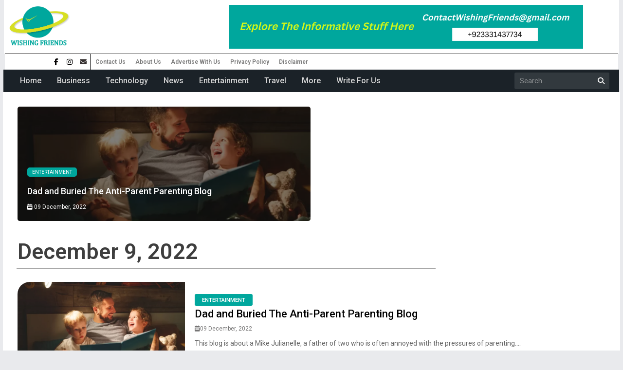

--- FILE ---
content_type: text/html; charset=UTF-8
request_url: https://wishingfriends.com/2022/12/09/
body_size: 25374
content:
<!doctype html>
<html lang="en-US">
<head>
	<meta charset="UTF-8">
	<meta name="viewport" content="width=device-width, initial-scale=1">
	<link rel="profile" href="https://gmpg.org/xfn/11">
	<meta name='robots' content='noindex, follow' />

	<!-- This site is optimized with the Yoast SEO plugin v22.5 - https://yoast.com/wordpress/plugins/seo/ -->
	<title>December 9, 2022 - Wishing Friends</title>
	<meta property="og:locale" content="en_US" />
	<meta property="og:type" content="website" />
	<meta property="og:title" content="December 9, 2022 - Wishing Friends" />
	<meta property="og:url" content="https://wishingfriends.com/2022/12/09/" />
	<meta property="og:site_name" content="Wishing Friends" />
	<meta name="twitter:card" content="summary_large_image" />
	<script type="application/ld+json" class="yoast-schema-graph">{"@context":"https://schema.org","@graph":[{"@type":"CollectionPage","@id":"https://wishingfriends.com/2022/12/09/","url":"https://wishingfriends.com/2022/12/09/","name":"December 9, 2022 - Wishing Friends","isPartOf":{"@id":"https://wishingfriends.com/#website"},"primaryImageOfPage":{"@id":"https://wishingfriends.com/2022/12/09/#primaryimage"},"image":{"@id":"https://wishingfriends.com/2022/12/09/#primaryimage"},"thumbnailUrl":"https://wishingfriends.com/wp-content/uploads/2022/12/Dad-And-Buried-The-Anti-Parent-Parenting.png","breadcrumb":{"@id":"https://wishingfriends.com/2022/12/09/#breadcrumb"},"inLanguage":"en-US"},{"@type":"ImageObject","inLanguage":"en-US","@id":"https://wishingfriends.com/2022/12/09/#primaryimage","url":"https://wishingfriends.com/wp-content/uploads/2022/12/Dad-And-Buried-The-Anti-Parent-Parenting.png","contentUrl":"https://wishingfriends.com/wp-content/uploads/2022/12/Dad-And-Buried-The-Anti-Parent-Parenting.png","width":1000,"height":600,"caption":"Dad And Buried The Anti Parent Parenting Blog"},{"@type":"BreadcrumbList","@id":"https://wishingfriends.com/2022/12/09/#breadcrumb","itemListElement":[{"@type":"ListItem","position":1,"name":"Home","item":"https://wishingfriends.com/"},{"@type":"ListItem","position":2,"name":"Archives for December 9, 2022"}]},{"@type":"WebSite","@id":"https://wishingfriends.com/#website","url":"https://wishingfriends.com/","name":"Wishing Friends","description":"","publisher":{"@id":"https://wishingfriends.com/#organization"},"potentialAction":[{"@type":"SearchAction","target":{"@type":"EntryPoint","urlTemplate":"https://wishingfriends.com/?s={search_term_string}"},"query-input":"required name=search_term_string"}],"inLanguage":"en-US"},{"@type":"Organization","@id":"https://wishingfriends.com/#organization","name":"Wishing Friends","url":"https://wishingfriends.com/","logo":{"@type":"ImageObject","inLanguage":"en-US","@id":"https://wishingfriends.com/#/schema/logo/image/","url":"https://wishingfriends.com/wp-content/uploads/2022/06/3.png","contentUrl":"https://wishingfriends.com/wp-content/uploads/2022/06/3.png","width":2601,"height":2026,"caption":"Wishing Friends"},"image":{"@id":"https://wishingfriends.com/#/schema/logo/image/"}}]}</script>
	<!-- / Yoast SEO plugin. -->


<link rel="alternate" type="application/rss+xml" title="Wishing Friends &raquo; Feed" href="https://wishingfriends.com/feed/" />
<link rel="alternate" type="application/rss+xml" title="Wishing Friends &raquo; Comments Feed" href="https://wishingfriends.com/comments/feed/" />
<script>
window._wpemojiSettings = {"baseUrl":"https:\/\/s.w.org\/images\/core\/emoji\/14.0.0\/72x72\/","ext":".png","svgUrl":"https:\/\/s.w.org\/images\/core\/emoji\/14.0.0\/svg\/","svgExt":".svg","source":{"concatemoji":"https:\/\/wishingfriends.com\/wp-includes\/js\/wp-emoji-release.min.js?ver=6.4.7"}};
/*! This file is auto-generated */
!function(i,n){var o,s,e;function c(e){try{var t={supportTests:e,timestamp:(new Date).valueOf()};sessionStorage.setItem(o,JSON.stringify(t))}catch(e){}}function p(e,t,n){e.clearRect(0,0,e.canvas.width,e.canvas.height),e.fillText(t,0,0);var t=new Uint32Array(e.getImageData(0,0,e.canvas.width,e.canvas.height).data),r=(e.clearRect(0,0,e.canvas.width,e.canvas.height),e.fillText(n,0,0),new Uint32Array(e.getImageData(0,0,e.canvas.width,e.canvas.height).data));return t.every(function(e,t){return e===r[t]})}function u(e,t,n){switch(t){case"flag":return n(e,"\ud83c\udff3\ufe0f\u200d\u26a7\ufe0f","\ud83c\udff3\ufe0f\u200b\u26a7\ufe0f")?!1:!n(e,"\ud83c\uddfa\ud83c\uddf3","\ud83c\uddfa\u200b\ud83c\uddf3")&&!n(e,"\ud83c\udff4\udb40\udc67\udb40\udc62\udb40\udc65\udb40\udc6e\udb40\udc67\udb40\udc7f","\ud83c\udff4\u200b\udb40\udc67\u200b\udb40\udc62\u200b\udb40\udc65\u200b\udb40\udc6e\u200b\udb40\udc67\u200b\udb40\udc7f");case"emoji":return!n(e,"\ud83e\udef1\ud83c\udffb\u200d\ud83e\udef2\ud83c\udfff","\ud83e\udef1\ud83c\udffb\u200b\ud83e\udef2\ud83c\udfff")}return!1}function f(e,t,n){var r="undefined"!=typeof WorkerGlobalScope&&self instanceof WorkerGlobalScope?new OffscreenCanvas(300,150):i.createElement("canvas"),a=r.getContext("2d",{willReadFrequently:!0}),o=(a.textBaseline="top",a.font="600 32px Arial",{});return e.forEach(function(e){o[e]=t(a,e,n)}),o}function t(e){var t=i.createElement("script");t.src=e,t.defer=!0,i.head.appendChild(t)}"undefined"!=typeof Promise&&(o="wpEmojiSettingsSupports",s=["flag","emoji"],n.supports={everything:!0,everythingExceptFlag:!0},e=new Promise(function(e){i.addEventListener("DOMContentLoaded",e,{once:!0})}),new Promise(function(t){var n=function(){try{var e=JSON.parse(sessionStorage.getItem(o));if("object"==typeof e&&"number"==typeof e.timestamp&&(new Date).valueOf()<e.timestamp+604800&&"object"==typeof e.supportTests)return e.supportTests}catch(e){}return null}();if(!n){if("undefined"!=typeof Worker&&"undefined"!=typeof OffscreenCanvas&&"undefined"!=typeof URL&&URL.createObjectURL&&"undefined"!=typeof Blob)try{var e="postMessage("+f.toString()+"("+[JSON.stringify(s),u.toString(),p.toString()].join(",")+"));",r=new Blob([e],{type:"text/javascript"}),a=new Worker(URL.createObjectURL(r),{name:"wpTestEmojiSupports"});return void(a.onmessage=function(e){c(n=e.data),a.terminate(),t(n)})}catch(e){}c(n=f(s,u,p))}t(n)}).then(function(e){for(var t in e)n.supports[t]=e[t],n.supports.everything=n.supports.everything&&n.supports[t],"flag"!==t&&(n.supports.everythingExceptFlag=n.supports.everythingExceptFlag&&n.supports[t]);n.supports.everythingExceptFlag=n.supports.everythingExceptFlag&&!n.supports.flag,n.DOMReady=!1,n.readyCallback=function(){n.DOMReady=!0}}).then(function(){return e}).then(function(){var e;n.supports.everything||(n.readyCallback(),(e=n.source||{}).concatemoji?t(e.concatemoji):e.wpemoji&&e.twemoji&&(t(e.twemoji),t(e.wpemoji)))}))}((window,document),window._wpemojiSettings);
</script>
<style id='wp-emoji-styles-inline-css'>

	img.wp-smiley, img.emoji {
		display: inline !important;
		border: none !important;
		box-shadow: none !important;
		height: 1em !important;
		width: 1em !important;
		margin: 0 0.07em !important;
		vertical-align: -0.1em !important;
		background: none !important;
		padding: 0 !important;
	}
</style>
<link rel='stylesheet' id='wp-block-library-css' href='https://wishingfriends.com/wp-includes/css/dist/block-library/style.min.css?ver=6.4.7' media='all' />
<style id='classic-theme-styles-inline-css'>
/*! This file is auto-generated */
.wp-block-button__link{color:#fff;background-color:#32373c;border-radius:9999px;box-shadow:none;text-decoration:none;padding:calc(.667em + 2px) calc(1.333em + 2px);font-size:1.125em}.wp-block-file__button{background:#32373c;color:#fff;text-decoration:none}
</style>
<style id='global-styles-inline-css'>
body{--wp--preset--color--black: #000000;--wp--preset--color--cyan-bluish-gray: #abb8c3;--wp--preset--color--white: #ffffff;--wp--preset--color--pale-pink: #f78da7;--wp--preset--color--vivid-red: #cf2e2e;--wp--preset--color--luminous-vivid-orange: #ff6900;--wp--preset--color--luminous-vivid-amber: #fcb900;--wp--preset--color--light-green-cyan: #7bdcb5;--wp--preset--color--vivid-green-cyan: #00d084;--wp--preset--color--pale-cyan-blue: #8ed1fc;--wp--preset--color--vivid-cyan-blue: #0693e3;--wp--preset--color--vivid-purple: #9b51e0;--wp--preset--gradient--vivid-cyan-blue-to-vivid-purple: linear-gradient(135deg,rgba(6,147,227,1) 0%,rgb(155,81,224) 100%);--wp--preset--gradient--light-green-cyan-to-vivid-green-cyan: linear-gradient(135deg,rgb(122,220,180) 0%,rgb(0,208,130) 100%);--wp--preset--gradient--luminous-vivid-amber-to-luminous-vivid-orange: linear-gradient(135deg,rgba(252,185,0,1) 0%,rgba(255,105,0,1) 100%);--wp--preset--gradient--luminous-vivid-orange-to-vivid-red: linear-gradient(135deg,rgba(255,105,0,1) 0%,rgb(207,46,46) 100%);--wp--preset--gradient--very-light-gray-to-cyan-bluish-gray: linear-gradient(135deg,rgb(238,238,238) 0%,rgb(169,184,195) 100%);--wp--preset--gradient--cool-to-warm-spectrum: linear-gradient(135deg,rgb(74,234,220) 0%,rgb(151,120,209) 20%,rgb(207,42,186) 40%,rgb(238,44,130) 60%,rgb(251,105,98) 80%,rgb(254,248,76) 100%);--wp--preset--gradient--blush-light-purple: linear-gradient(135deg,rgb(255,206,236) 0%,rgb(152,150,240) 100%);--wp--preset--gradient--blush-bordeaux: linear-gradient(135deg,rgb(254,205,165) 0%,rgb(254,45,45) 50%,rgb(107,0,62) 100%);--wp--preset--gradient--luminous-dusk: linear-gradient(135deg,rgb(255,203,112) 0%,rgb(199,81,192) 50%,rgb(65,88,208) 100%);--wp--preset--gradient--pale-ocean: linear-gradient(135deg,rgb(255,245,203) 0%,rgb(182,227,212) 50%,rgb(51,167,181) 100%);--wp--preset--gradient--electric-grass: linear-gradient(135deg,rgb(202,248,128) 0%,rgb(113,206,126) 100%);--wp--preset--gradient--midnight: linear-gradient(135deg,rgb(2,3,129) 0%,rgb(40,116,252) 100%);--wp--preset--font-size--small: 13px;--wp--preset--font-size--medium: 20px;--wp--preset--font-size--large: 36px;--wp--preset--font-size--x-large: 42px;--wp--preset--spacing--20: 0.44rem;--wp--preset--spacing--30: 0.67rem;--wp--preset--spacing--40: 1rem;--wp--preset--spacing--50: 1.5rem;--wp--preset--spacing--60: 2.25rem;--wp--preset--spacing--70: 3.38rem;--wp--preset--spacing--80: 5.06rem;--wp--preset--shadow--natural: 6px 6px 9px rgba(0, 0, 0, 0.2);--wp--preset--shadow--deep: 12px 12px 50px rgba(0, 0, 0, 0.4);--wp--preset--shadow--sharp: 6px 6px 0px rgba(0, 0, 0, 0.2);--wp--preset--shadow--outlined: 6px 6px 0px -3px rgba(255, 255, 255, 1), 6px 6px rgba(0, 0, 0, 1);--wp--preset--shadow--crisp: 6px 6px 0px rgba(0, 0, 0, 1);}:where(.is-layout-flex){gap: 0.5em;}:where(.is-layout-grid){gap: 0.5em;}body .is-layout-flow > .alignleft{float: left;margin-inline-start: 0;margin-inline-end: 2em;}body .is-layout-flow > .alignright{float: right;margin-inline-start: 2em;margin-inline-end: 0;}body .is-layout-flow > .aligncenter{margin-left: auto !important;margin-right: auto !important;}body .is-layout-constrained > .alignleft{float: left;margin-inline-start: 0;margin-inline-end: 2em;}body .is-layout-constrained > .alignright{float: right;margin-inline-start: 2em;margin-inline-end: 0;}body .is-layout-constrained > .aligncenter{margin-left: auto !important;margin-right: auto !important;}body .is-layout-constrained > :where(:not(.alignleft):not(.alignright):not(.alignfull)){max-width: var(--wp--style--global--content-size);margin-left: auto !important;margin-right: auto !important;}body .is-layout-constrained > .alignwide{max-width: var(--wp--style--global--wide-size);}body .is-layout-flex{display: flex;}body .is-layout-flex{flex-wrap: wrap;align-items: center;}body .is-layout-flex > *{margin: 0;}body .is-layout-grid{display: grid;}body .is-layout-grid > *{margin: 0;}:where(.wp-block-columns.is-layout-flex){gap: 2em;}:where(.wp-block-columns.is-layout-grid){gap: 2em;}:where(.wp-block-post-template.is-layout-flex){gap: 1.25em;}:where(.wp-block-post-template.is-layout-grid){gap: 1.25em;}.has-black-color{color: var(--wp--preset--color--black) !important;}.has-cyan-bluish-gray-color{color: var(--wp--preset--color--cyan-bluish-gray) !important;}.has-white-color{color: var(--wp--preset--color--white) !important;}.has-pale-pink-color{color: var(--wp--preset--color--pale-pink) !important;}.has-vivid-red-color{color: var(--wp--preset--color--vivid-red) !important;}.has-luminous-vivid-orange-color{color: var(--wp--preset--color--luminous-vivid-orange) !important;}.has-luminous-vivid-amber-color{color: var(--wp--preset--color--luminous-vivid-amber) !important;}.has-light-green-cyan-color{color: var(--wp--preset--color--light-green-cyan) !important;}.has-vivid-green-cyan-color{color: var(--wp--preset--color--vivid-green-cyan) !important;}.has-pale-cyan-blue-color{color: var(--wp--preset--color--pale-cyan-blue) !important;}.has-vivid-cyan-blue-color{color: var(--wp--preset--color--vivid-cyan-blue) !important;}.has-vivid-purple-color{color: var(--wp--preset--color--vivid-purple) !important;}.has-black-background-color{background-color: var(--wp--preset--color--black) !important;}.has-cyan-bluish-gray-background-color{background-color: var(--wp--preset--color--cyan-bluish-gray) !important;}.has-white-background-color{background-color: var(--wp--preset--color--white) !important;}.has-pale-pink-background-color{background-color: var(--wp--preset--color--pale-pink) !important;}.has-vivid-red-background-color{background-color: var(--wp--preset--color--vivid-red) !important;}.has-luminous-vivid-orange-background-color{background-color: var(--wp--preset--color--luminous-vivid-orange) !important;}.has-luminous-vivid-amber-background-color{background-color: var(--wp--preset--color--luminous-vivid-amber) !important;}.has-light-green-cyan-background-color{background-color: var(--wp--preset--color--light-green-cyan) !important;}.has-vivid-green-cyan-background-color{background-color: var(--wp--preset--color--vivid-green-cyan) !important;}.has-pale-cyan-blue-background-color{background-color: var(--wp--preset--color--pale-cyan-blue) !important;}.has-vivid-cyan-blue-background-color{background-color: var(--wp--preset--color--vivid-cyan-blue) !important;}.has-vivid-purple-background-color{background-color: var(--wp--preset--color--vivid-purple) !important;}.has-black-border-color{border-color: var(--wp--preset--color--black) !important;}.has-cyan-bluish-gray-border-color{border-color: var(--wp--preset--color--cyan-bluish-gray) !important;}.has-white-border-color{border-color: var(--wp--preset--color--white) !important;}.has-pale-pink-border-color{border-color: var(--wp--preset--color--pale-pink) !important;}.has-vivid-red-border-color{border-color: var(--wp--preset--color--vivid-red) !important;}.has-luminous-vivid-orange-border-color{border-color: var(--wp--preset--color--luminous-vivid-orange) !important;}.has-luminous-vivid-amber-border-color{border-color: var(--wp--preset--color--luminous-vivid-amber) !important;}.has-light-green-cyan-border-color{border-color: var(--wp--preset--color--light-green-cyan) !important;}.has-vivid-green-cyan-border-color{border-color: var(--wp--preset--color--vivid-green-cyan) !important;}.has-pale-cyan-blue-border-color{border-color: var(--wp--preset--color--pale-cyan-blue) !important;}.has-vivid-cyan-blue-border-color{border-color: var(--wp--preset--color--vivid-cyan-blue) !important;}.has-vivid-purple-border-color{border-color: var(--wp--preset--color--vivid-purple) !important;}.has-vivid-cyan-blue-to-vivid-purple-gradient-background{background: var(--wp--preset--gradient--vivid-cyan-blue-to-vivid-purple) !important;}.has-light-green-cyan-to-vivid-green-cyan-gradient-background{background: var(--wp--preset--gradient--light-green-cyan-to-vivid-green-cyan) !important;}.has-luminous-vivid-amber-to-luminous-vivid-orange-gradient-background{background: var(--wp--preset--gradient--luminous-vivid-amber-to-luminous-vivid-orange) !important;}.has-luminous-vivid-orange-to-vivid-red-gradient-background{background: var(--wp--preset--gradient--luminous-vivid-orange-to-vivid-red) !important;}.has-very-light-gray-to-cyan-bluish-gray-gradient-background{background: var(--wp--preset--gradient--very-light-gray-to-cyan-bluish-gray) !important;}.has-cool-to-warm-spectrum-gradient-background{background: var(--wp--preset--gradient--cool-to-warm-spectrum) !important;}.has-blush-light-purple-gradient-background{background: var(--wp--preset--gradient--blush-light-purple) !important;}.has-blush-bordeaux-gradient-background{background: var(--wp--preset--gradient--blush-bordeaux) !important;}.has-luminous-dusk-gradient-background{background: var(--wp--preset--gradient--luminous-dusk) !important;}.has-pale-ocean-gradient-background{background: var(--wp--preset--gradient--pale-ocean) !important;}.has-electric-grass-gradient-background{background: var(--wp--preset--gradient--electric-grass) !important;}.has-midnight-gradient-background{background: var(--wp--preset--gradient--midnight) !important;}.has-small-font-size{font-size: var(--wp--preset--font-size--small) !important;}.has-medium-font-size{font-size: var(--wp--preset--font-size--medium) !important;}.has-large-font-size{font-size: var(--wp--preset--font-size--large) !important;}.has-x-large-font-size{font-size: var(--wp--preset--font-size--x-large) !important;}
.wp-block-navigation a:where(:not(.wp-element-button)){color: inherit;}
:where(.wp-block-post-template.is-layout-flex){gap: 1.25em;}:where(.wp-block-post-template.is-layout-grid){gap: 1.25em;}
:where(.wp-block-columns.is-layout-flex){gap: 2em;}:where(.wp-block-columns.is-layout-grid){gap: 2em;}
.wp-block-pullquote{font-size: 1.5em;line-height: 1.6;}
</style>
<link rel='stylesheet' id='ez-toc-css' href='https://wishingfriends.com/wp-content/plugins/easy-table-of-contents/assets/css/screen.min.css?ver=2.0.65' media='all' />
<style id='ez-toc-inline-css'>
div#ez-toc-container .ez-toc-title {font-size: 120%;}div#ez-toc-container .ez-toc-title {font-weight: 500;}div#ez-toc-container ul li {font-size: 95%;}div#ez-toc-container ul li {font-weight: 500;}div#ez-toc-container nav ul ul li {font-size: 90%;}
.ez-toc-container-direction {direction: ltr;}.ez-toc-counter ul{counter-reset: item ;}.ez-toc-counter nav ul li a::before {content: counters(item, ".", decimal) ". ";display: inline-block;counter-increment: item;flex-grow: 0;flex-shrink: 0;margin-right: .2em; float: left; }.ez-toc-widget-direction {direction: ltr;}.ez-toc-widget-container ul{counter-reset: item ;}.ez-toc-widget-container nav ul li a::before {content: counters(item, ".", decimal) ". ";display: inline-block;counter-increment: item;flex-grow: 0;flex-shrink: 0;margin-right: .2em; float: left; }
</style>
<link rel='stylesheet' id='hello-elementor-css' href='https://wishingfriends.com/wp-content/themes/hello-elementor/style.min.css?ver=3.0.1' media='all' />
<link rel='stylesheet' id='hello-elementor-theme-style-css' href='https://wishingfriends.com/wp-content/themes/hello-elementor/theme.min.css?ver=3.0.1' media='all' />
<link rel='stylesheet' id='hello-elementor-header-footer-css' href='https://wishingfriends.com/wp-content/themes/hello-elementor/header-footer.min.css?ver=3.0.1' media='all' />
<link rel='stylesheet' id='elementor-frontend-css' href='https://wishingfriends.com/wp-content/plugins/elementor/assets/css/frontend-lite.min.css?ver=3.21.1' media='all' />
<link rel='stylesheet' id='elementor-post-7-css' href='https://wishingfriends.com/wp-content/uploads/elementor/css/post-7.css?ver=1741434230' media='all' />
<link rel='stylesheet' id='elementor-icons-css' href='https://wishingfriends.com/wp-content/plugins/elementor/assets/lib/eicons/css/elementor-icons.min.css?ver=5.29.0' media='all' />
<link rel='stylesheet' id='swiper-css' href='https://wishingfriends.com/wp-content/plugins/elementor/assets/lib/swiper/v8/css/swiper.min.css?ver=8.4.5' media='all' />
<link rel='stylesheet' id='elementor-pro-css' href='https://wishingfriends.com/wp-content/plugins/elementor-pro/assets/css/frontend-lite.min.css?ver=3.17.1' media='all' />
<link rel='stylesheet' id='elementor-global-css' href='https://wishingfriends.com/wp-content/uploads/elementor/css/global.css?ver=1741434230' media='all' />
<link rel='stylesheet' id='elementor-post-46-css' href='https://wishingfriends.com/wp-content/uploads/elementor/css/post-46.css?ver=1741434230' media='all' />
<link rel='stylesheet' id='elementor-post-319-css' href='https://wishingfriends.com/wp-content/uploads/elementor/css/post-319.css?ver=1741434230' media='all' />
<link rel='stylesheet' id='elementor-post-1069-css' href='https://wishingfriends.com/wp-content/uploads/elementor/css/post-1069.css?ver=1741435135' media='all' />
<link rel='stylesheet' id='google-fonts-1-css' href='https://fonts.googleapis.com/css?family=Roboto%3A100%2C100italic%2C200%2C200italic%2C300%2C300italic%2C400%2C400italic%2C500%2C500italic%2C600%2C600italic%2C700%2C700italic%2C800%2C800italic%2C900%2C900italic%7CRoboto+Slab%3A100%2C100italic%2C200%2C200italic%2C300%2C300italic%2C400%2C400italic%2C500%2C500italic%2C600%2C600italic%2C700%2C700italic%2C800%2C800italic%2C900%2C900italic&#038;display=auto&#038;ver=6.4.7' media='all' />
<link rel='stylesheet' id='elementor-icons-shared-0-css' href='https://wishingfriends.com/wp-content/plugins/elementor/assets/lib/font-awesome/css/fontawesome.min.css?ver=5.15.3' media='all' />
<link rel='stylesheet' id='elementor-icons-fa-brands-css' href='https://wishingfriends.com/wp-content/plugins/elementor/assets/lib/font-awesome/css/brands.min.css?ver=5.15.3' media='all' />
<link rel='stylesheet' id='elementor-icons-fa-solid-css' href='https://wishingfriends.com/wp-content/plugins/elementor/assets/lib/font-awesome/css/solid.min.css?ver=5.15.3' media='all' />
<link rel='stylesheet' id='elementor-icons-fa-regular-css' href='https://wishingfriends.com/wp-content/plugins/elementor/assets/lib/font-awesome/css/regular.min.css?ver=5.15.3' media='all' />
<link rel="preconnect" href="https://fonts.gstatic.com/" crossorigin><script src="https://wishingfriends.com/wp-includes/js/jquery/jquery.min.js?ver=3.7.1" id="jquery-core-js"></script>
<script src="https://wishingfriends.com/wp-includes/js/jquery/jquery-migrate.min.js?ver=3.4.1" id="jquery-migrate-js"></script>
<link rel="https://api.w.org/" href="https://wishingfriends.com/wp-json/" /><link rel="EditURI" type="application/rsd+xml" title="RSD" href="https://wishingfriends.com/xmlrpc.php?rsd" />
<meta name="generator" content="WordPress 6.4.7" />
<meta name="generator" content="Elementor 3.21.1; features: e_optimized_assets_loading, e_optimized_css_loading, additional_custom_breakpoints; settings: css_print_method-external, google_font-enabled, font_display-auto">
<link rel="icon" href="https://wishingfriends.com/wp-content/uploads/2022/06/cropped-LOGO-WEBSITE-32x32.png" sizes="32x32" />
<link rel="icon" href="https://wishingfriends.com/wp-content/uploads/2022/06/cropped-LOGO-WEBSITE-192x192.png" sizes="192x192" />
<link rel="apple-touch-icon" href="https://wishingfriends.com/wp-content/uploads/2022/06/cropped-LOGO-WEBSITE-180x180.png" />
<meta name="msapplication-TileImage" content="https://wishingfriends.com/wp-content/uploads/2022/06/cropped-LOGO-WEBSITE-270x270.png" />
		<style id="wp-custom-css">
			.p2 .uc_post_title :hover{
	
	color: #00A79D;
}
.elementor-81 .elementor-element.elementor-element-f75d5a2 .uc_post_title a :hover{
	
	color: #00A79D;
}
.elementor-325 .elementor-element.elementor-element-810e121 .uc_post_title a:hover{
	
	color: #00A79D;
}
.elementor-300 .elementor-element.elementor-element-dd22771 .uc_post_list_title a:hover{
	
	color: #00A79D;
}
.elementor-309 .elementor-element.elementor-element-9aa8308 .uc_post_list_title a:hover{
	
	color: #00A79D;
}
.elementor-post__title a:hover{
	
	color: #00A79D;
}
.elementor-widget-container h5 {
	display:none
}
.cg{
	color:yellow;
}
.cg:hover {
  color:#04A49C;
}
h3{
	font-size:22px
}
h2 {
    font-size: 25px;
}
h4{
	font-size:20px;
}		</style>
		<style id="wpforms-css-vars-root">
				:root {
					--wpforms-field-border-radius: 3px;
--wpforms-field-background-color: #ffffff;
--wpforms-field-border-color: rgba( 0, 0, 0, 0.25 );
--wpforms-field-text-color: rgba( 0, 0, 0, 0.7 );
--wpforms-label-color: rgba( 0, 0, 0, 0.85 );
--wpforms-label-sublabel-color: rgba( 0, 0, 0, 0.55 );
--wpforms-label-error-color: #d63637;
--wpforms-button-border-radius: 3px;
--wpforms-button-background-color: #066aab;
--wpforms-button-text-color: #ffffff;
--wpforms-page-break-color: #066aab;
--wpforms-field-size-input-height: 43px;
--wpforms-field-size-input-spacing: 15px;
--wpforms-field-size-font-size: 16px;
--wpforms-field-size-line-height: 19px;
--wpforms-field-size-padding-h: 14px;
--wpforms-field-size-checkbox-size: 16px;
--wpforms-field-size-sublabel-spacing: 5px;
--wpforms-field-size-icon-size: 1;
--wpforms-label-size-font-size: 16px;
--wpforms-label-size-line-height: 19px;
--wpforms-label-size-sublabel-font-size: 14px;
--wpforms-label-size-sublabel-line-height: 17px;
--wpforms-button-size-font-size: 17px;
--wpforms-button-size-height: 41px;
--wpforms-button-size-padding-h: 15px;
--wpforms-button-size-margin-top: 10px;

				}
			</style></head>
<body class="archive date wp-custom-logo elementor-default elementor-template-full-width elementor-kit-7 elementor-page-1069">


<a class="skip-link screen-reader-text" href="#content">Skip to content</a>

		<header data-elementor-type="header" data-elementor-id="46" class="elementor elementor-46 elementor-location-header" data-elementor-post-type="elementor_library">
					<div class="elementor-section-wrap">
								<section class="elementor-section elementor-top-section elementor-element elementor-element-95f3851 elementor-section-boxed elementor-section-height-default elementor-section-height-default" data-id="95f3851" data-element_type="section">
						<div class="elementor-container elementor-column-gap-default">
					<div class="elementor-column elementor-col-50 elementor-top-column elementor-element elementor-element-88b8dba" data-id="88b8dba" data-element_type="column" data-settings="{&quot;background_background&quot;:&quot;classic&quot;}">
			<div class="elementor-widget-wrap elementor-element-populated">
						<div class="elementor-element elementor-element-692445b elementor-widget elementor-widget-theme-site-logo elementor-widget-image" data-id="692445b" data-element_type="widget" data-widget_type="theme-site-logo.default">
				<div class="elementor-widget-container">
			<style>/*! elementor - v3.21.0 - 18-04-2024 */
.elementor-widget-image{text-align:center}.elementor-widget-image a{display:inline-block}.elementor-widget-image a img[src$=".svg"]{width:48px}.elementor-widget-image img{vertical-align:middle;display:inline-block}</style>					<div class="elementor-image">
								<a href="https://wishingfriends.com">
			<img fetchpriority="high" width="2601" height="2026" src="https://wishingfriends.com/wp-content/uploads/2022/06/3.png" class="attachment-full size-full wp-image-393" alt="" srcset="https://wishingfriends.com/wp-content/uploads/2022/06/3.png 2601w, https://wishingfriends.com/wp-content/uploads/2022/06/3-300x234.png 300w, https://wishingfriends.com/wp-content/uploads/2022/06/3-1024x798.png 1024w, https://wishingfriends.com/wp-content/uploads/2022/06/3-768x598.png 768w, https://wishingfriends.com/wp-content/uploads/2022/06/3-1536x1196.png 1536w, https://wishingfriends.com/wp-content/uploads/2022/06/3-2048x1595.png 2048w" sizes="(max-width: 2601px) 100vw, 2601px" />				</a>
										</div>
						</div>
				</div>
					</div>
		</div>
				<div class="elementor-column elementor-col-50 elementor-top-column elementor-element elementor-element-d346db9" data-id="d346db9" data-element_type="column" data-settings="{&quot;background_background&quot;:&quot;classic&quot;}">
			<div class="elementor-widget-wrap elementor-element-populated">
						<div class="elementor-element elementor-element-c8085ad elementor-widget elementor-widget-image" data-id="c8085ad" data-element_type="widget" data-widget_type="image.default">
				<div class="elementor-widget-container">
													<img width="728" height="90" src="https://wishingfriends.com/wp-content/uploads/2022/06/Explore-The-Informative-Stuff-Here-1.png" class="attachment-full size-full wp-image-1651" alt="Sedordle" srcset="https://wishingfriends.com/wp-content/uploads/2022/06/Explore-The-Informative-Stuff-Here-1.png 728w, https://wishingfriends.com/wp-content/uploads/2022/06/Explore-The-Informative-Stuff-Here-1-300x37.png 300w" sizes="(max-width: 728px) 100vw, 728px" />													</div>
				</div>
					</div>
		</div>
					</div>
		</section>
				<section class="elementor-section elementor-top-section elementor-element elementor-element-ef1b844 elementor-section-boxed elementor-section-height-default elementor-section-height-default" data-id="ef1b844" data-element_type="section">
						<div class="elementor-container elementor-column-gap-no">
					<div class="elementor-column elementor-col-33 elementor-top-column elementor-element elementor-element-6ab18b4" data-id="6ab18b4" data-element_type="column" data-settings="{&quot;background_background&quot;:&quot;classic&quot;}">
			<div class="elementor-widget-wrap elementor-element-populated">
						<div class="elementor-element elementor-element-fab9351 elementor-shape-circle e-grid-align-right e-grid-align-mobile-left elementor-grid-0 elementor-widget elementor-widget-social-icons" data-id="fab9351" data-element_type="widget" data-widget_type="social-icons.default">
				<div class="elementor-widget-container">
			<style>/*! elementor - v3.21.0 - 18-04-2024 */
.elementor-widget-social-icons.elementor-grid-0 .elementor-widget-container,.elementor-widget-social-icons.elementor-grid-mobile-0 .elementor-widget-container,.elementor-widget-social-icons.elementor-grid-tablet-0 .elementor-widget-container{line-height:1;font-size:0}.elementor-widget-social-icons:not(.elementor-grid-0):not(.elementor-grid-tablet-0):not(.elementor-grid-mobile-0) .elementor-grid{display:inline-grid}.elementor-widget-social-icons .elementor-grid{grid-column-gap:var(--grid-column-gap,5px);grid-row-gap:var(--grid-row-gap,5px);grid-template-columns:var(--grid-template-columns);justify-content:var(--justify-content,center);justify-items:var(--justify-content,center)}.elementor-icon.elementor-social-icon{font-size:var(--icon-size,25px);line-height:var(--icon-size,25px);width:calc(var(--icon-size, 25px) + 2 * var(--icon-padding, .5em));height:calc(var(--icon-size, 25px) + 2 * var(--icon-padding, .5em))}.elementor-social-icon{--e-social-icon-icon-color:#fff;display:inline-flex;background-color:#69727d;align-items:center;justify-content:center;text-align:center;cursor:pointer}.elementor-social-icon i{color:var(--e-social-icon-icon-color)}.elementor-social-icon svg{fill:var(--e-social-icon-icon-color)}.elementor-social-icon:last-child{margin:0}.elementor-social-icon:hover{opacity:.9;color:#fff}.elementor-social-icon-android{background-color:#a4c639}.elementor-social-icon-apple{background-color:#999}.elementor-social-icon-behance{background-color:#1769ff}.elementor-social-icon-bitbucket{background-color:#205081}.elementor-social-icon-codepen{background-color:#000}.elementor-social-icon-delicious{background-color:#39f}.elementor-social-icon-deviantart{background-color:#05cc47}.elementor-social-icon-digg{background-color:#005be2}.elementor-social-icon-dribbble{background-color:#ea4c89}.elementor-social-icon-elementor{background-color:#d30c5c}.elementor-social-icon-envelope{background-color:#ea4335}.elementor-social-icon-facebook,.elementor-social-icon-facebook-f{background-color:#3b5998}.elementor-social-icon-flickr{background-color:#0063dc}.elementor-social-icon-foursquare{background-color:#2d5be3}.elementor-social-icon-free-code-camp,.elementor-social-icon-freecodecamp{background-color:#006400}.elementor-social-icon-github{background-color:#333}.elementor-social-icon-gitlab{background-color:#e24329}.elementor-social-icon-globe{background-color:#69727d}.elementor-social-icon-google-plus,.elementor-social-icon-google-plus-g{background-color:#dd4b39}.elementor-social-icon-houzz{background-color:#7ac142}.elementor-social-icon-instagram{background-color:#262626}.elementor-social-icon-jsfiddle{background-color:#487aa2}.elementor-social-icon-link{background-color:#818a91}.elementor-social-icon-linkedin,.elementor-social-icon-linkedin-in{background-color:#0077b5}.elementor-social-icon-medium{background-color:#00ab6b}.elementor-social-icon-meetup{background-color:#ec1c40}.elementor-social-icon-mixcloud{background-color:#273a4b}.elementor-social-icon-odnoklassniki{background-color:#f4731c}.elementor-social-icon-pinterest{background-color:#bd081c}.elementor-social-icon-product-hunt{background-color:#da552f}.elementor-social-icon-reddit{background-color:#ff4500}.elementor-social-icon-rss{background-color:#f26522}.elementor-social-icon-shopping-cart{background-color:#4caf50}.elementor-social-icon-skype{background-color:#00aff0}.elementor-social-icon-slideshare{background-color:#0077b5}.elementor-social-icon-snapchat{background-color:#fffc00}.elementor-social-icon-soundcloud{background-color:#f80}.elementor-social-icon-spotify{background-color:#2ebd59}.elementor-social-icon-stack-overflow{background-color:#fe7a15}.elementor-social-icon-steam{background-color:#00adee}.elementor-social-icon-stumbleupon{background-color:#eb4924}.elementor-social-icon-telegram{background-color:#2ca5e0}.elementor-social-icon-threads{background-color:#000}.elementor-social-icon-thumb-tack{background-color:#1aa1d8}.elementor-social-icon-tripadvisor{background-color:#589442}.elementor-social-icon-tumblr{background-color:#35465c}.elementor-social-icon-twitch{background-color:#6441a5}.elementor-social-icon-twitter{background-color:#1da1f2}.elementor-social-icon-viber{background-color:#665cac}.elementor-social-icon-vimeo{background-color:#1ab7ea}.elementor-social-icon-vk{background-color:#45668e}.elementor-social-icon-weibo{background-color:#dd2430}.elementor-social-icon-weixin{background-color:#31a918}.elementor-social-icon-whatsapp{background-color:#25d366}.elementor-social-icon-wordpress{background-color:#21759b}.elementor-social-icon-x-twitter{background-color:#000}.elementor-social-icon-xing{background-color:#026466}.elementor-social-icon-yelp{background-color:#af0606}.elementor-social-icon-youtube{background-color:#cd201f}.elementor-social-icon-500px{background-color:#0099e5}.elementor-shape-rounded .elementor-icon.elementor-social-icon{border-radius:10%}.elementor-shape-circle .elementor-icon.elementor-social-icon{border-radius:50%}</style>		<div class="elementor-social-icons-wrapper elementor-grid">
							<span class="elementor-grid-item">
					<a class="elementor-icon elementor-social-icon elementor-social-icon-facebook-f elementor-repeater-item-349ae90" href="https://www.facebook.com/wishingfriends" target="_blank">
						<span class="elementor-screen-only">Facebook-f</span>
						<i class="fab fa-facebook-f"></i>					</a>
				</span>
							<span class="elementor-grid-item">
					<a class="elementor-icon elementor-social-icon elementor-social-icon-instagram elementor-repeater-item-c414671" target="_blank">
						<span class="elementor-screen-only">Instagram</span>
						<i class="fab fa-instagram"></i>					</a>
				</span>
							<span class="elementor-grid-item">
					<a class="elementor-icon elementor-social-icon elementor-social-icon-envelope elementor-repeater-item-9f143d7" href="mailto:contactwishingfriends@gmail.com" target="_blank">
						<span class="elementor-screen-only">Envelope</span>
						<i class="fas fa-envelope"></i>					</a>
				</span>
					</div>
				</div>
				</div>
					</div>
		</div>
				<div class="elementor-column elementor-col-33 elementor-top-column elementor-element elementor-element-e18f19a" data-id="e18f19a" data-element_type="column" data-settings="{&quot;background_background&quot;:&quot;classic&quot;}">
			<div class="elementor-widget-wrap elementor-element-populated">
						<div class="elementor-element elementor-element-413de31 elementor-nav-menu--dropdown-none elementor-hidden-mobile elementor-widget elementor-widget-nav-menu" data-id="413de31" data-element_type="widget" data-settings="{&quot;layout&quot;:&quot;horizontal&quot;,&quot;submenu_icon&quot;:{&quot;value&quot;:&quot;&lt;i class=\&quot;fas fa-caret-down\&quot;&gt;&lt;\/i&gt;&quot;,&quot;library&quot;:&quot;fa-solid&quot;}}" data-widget_type="nav-menu.default">
				<div class="elementor-widget-container">
			<link rel="stylesheet" href="https://wishingfriends.com/wp-content/plugins/elementor-pro/assets/css/widget-nav-menu.min.css">			<nav class="elementor-nav-menu--main elementor-nav-menu__container elementor-nav-menu--layout-horizontal e--pointer-none">
				<ul id="menu-1-413de31" class="elementor-nav-menu"><li class="menu-item menu-item-type-post_type menu-item-object-page menu-item-554"><a href="https://wishingfriends.com/contact-us/" class="elementor-item">Contact Us</a></li>
<li class="menu-item menu-item-type-post_type menu-item-object-page menu-item-553"><a href="https://wishingfriends.com/about-us/" class="elementor-item">About Us</a></li>
<li class="menu-item menu-item-type-post_type menu-item-object-page menu-item-563"><a href="https://wishingfriends.com/advertise-with-wishing-friends/" class="elementor-item">Advertise With Us</a></li>
<li class="menu-item menu-item-type-post_type menu-item-object-page menu-item-551"><a href="https://wishingfriends.com/privacy-policy/" class="elementor-item">Privacy Policy</a></li>
<li class="menu-item menu-item-type-post_type menu-item-object-page menu-item-550"><a href="https://wishingfriends.com/disclaimer/" class="elementor-item">Disclaimer</a></li>
</ul>			</nav>
						<nav class="elementor-nav-menu--dropdown elementor-nav-menu__container" aria-hidden="true">
				<ul id="menu-2-413de31" class="elementor-nav-menu"><li class="menu-item menu-item-type-post_type menu-item-object-page menu-item-554"><a href="https://wishingfriends.com/contact-us/" class="elementor-item" tabindex="-1">Contact Us</a></li>
<li class="menu-item menu-item-type-post_type menu-item-object-page menu-item-553"><a href="https://wishingfriends.com/about-us/" class="elementor-item" tabindex="-1">About Us</a></li>
<li class="menu-item menu-item-type-post_type menu-item-object-page menu-item-563"><a href="https://wishingfriends.com/advertise-with-wishing-friends/" class="elementor-item" tabindex="-1">Advertise With Us</a></li>
<li class="menu-item menu-item-type-post_type menu-item-object-page menu-item-551"><a href="https://wishingfriends.com/privacy-policy/" class="elementor-item" tabindex="-1">Privacy Policy</a></li>
<li class="menu-item menu-item-type-post_type menu-item-object-page menu-item-550"><a href="https://wishingfriends.com/disclaimer/" class="elementor-item" tabindex="-1">Disclaimer</a></li>
</ul>			</nav>
				</div>
				</div>
					</div>
		</div>
				<div class="elementor-column elementor-col-33 elementor-top-column elementor-element elementor-element-ad51f63" data-id="ad51f63" data-element_type="column" data-settings="{&quot;background_background&quot;:&quot;classic&quot;}">
			<div class="elementor-widget-wrap elementor-element-populated">
							</div>
		</div>
					</div>
		</section>
				<section class="elementor-section elementor-top-section elementor-element elementor-element-bc410af elementor-section-boxed elementor-section-height-default elementor-section-height-default" data-id="bc410af" data-element_type="section">
						<div class="elementor-container elementor-column-gap-no">
					<div class="elementor-column elementor-col-50 elementor-top-column elementor-element elementor-element-d8450ea" data-id="d8450ea" data-element_type="column" data-settings="{&quot;background_background&quot;:&quot;classic&quot;}">
			<div class="elementor-widget-wrap elementor-element-populated">
						<div class="elementor-element elementor-element-7fa1d49 elementor-hidden-desktop elementor-widget elementor-widget-ucaddon_ue_side_menu" data-id="7fa1d49" data-element_type="widget" data-widget_type="ucaddon_ue_side_menu.default">
				<div class="elementor-widget-container">
			
<!-- start Side Menu -->
		<link id='font-awesome-css' href='https://wishingfriends.com/wp-content/plugins/unlimited-elements-for-elementor/assets_libraries/font-awesome6/fontawesome-all.min.css' type='text/css' rel='stylesheet' >
		<link id='font-awesome-4-shim-css' href='https://wishingfriends.com/wp-content/plugins/unlimited-elements-for-elementor/assets_libraries/font-awesome6/fontawesome-v4-shims.min.css' type='text/css' rel='stylesheet' >

<style>/* widget: Side Menu */

#uc_ue_side_menu_elementor_7fa1d49 *
{
  box-sizing:border-box;
  -webkit-box-sizing: border-box;
  -moz-box-sizing: border-box;
}

body.uc-menu-push{
  	transition: padding-left 1s, padding-right 1s;
}

body.menu-opened{
	overflow: hidden;
}

#uc_ue_side_menu_elementor_7fa1d49 .uc-side-menu-wrapper
{
  position:relative;
}


#uc_ue_side_menu_elementor_7fa1d49 .menu-right-open {
	width: 300px;
	top: 0;
	right: 0;
	margin-right: 0px;
	margin-left: 0px;
	transition: 1s;
	z-index: 999999;
	position: fixed;
}

#uc_ue_side_menu_elementor_7fa1d49 .menu-right-close {
	width: 300px;
	top: 0;
	right: 0;
	margin-right: -300px;
	transition: 1s;
	z-index: 1;
	height: 100%;
	position: fixed;
}

#uc_ue_side_menu_elementor_7fa1d49 .menu-left-open {
	width: 300px;
	top: 0;
	left: 0;
	margin-right: 0px;
	margin-left: 0px;
	transition: 1s;
	z-index: 999999;
	height: 100%;
	position: fixed;
}

#uc_ue_side_menu_elementor_7fa1d49 .menu-left-close {
	width: 300px;
	top: 0;
	left: 0;
	margin-left: -300px;
	transition: 1s;
	z-index: 1;
	height: 100%;
	position: fixed;
}

	
#uc_ue_side_menu_elementor_7fa1d49 .collapsed .uc-menu-item-pointer:after {
	content: "►";
    display: inline-block;
    background-repeat: no-repeat;
    background-position: center;
    background-size:contain;
    margin:0px 15px;
    vertical-align: middle;
    font-size:10px;
}

#uc_ue_side_menu_elementor_7fa1d49 .expanded .uc-menu-item-pointer:after {
	content: "▼";
    display: inline-block;
    background-repeat: no-repeat;
    background-position: center;
    background-size:contain;
    margin:0px 15px;
    vertical-align: middle;
    font-size:10px;
}
 
	






#uc_ue_side_menu_elementor_7fa1d49 .uc-side-menu-items
{
  position:relative;
  height:100vh;
  overflow-x: hidden;
  transition:1s;
}

#uc_ue_side_menu_elementor_7fa1d49 .open_side_menu
{
  cursor:pointer;
  display:flex;
  align-items:center;
  justify-content:center;
  transition: 0.4s ease;
  position: relative;
  line-height:1em;
  	
}

#uc_ue_side_menu_elementor_7fa1d49 .open_side_menu svg
{
  height:1em;
  width:1em;
}

#uc_ue_side_menu_elementor_7fa1d49 .open_side_menu_toggle
{
  position: relative;
  -webkit-box-flex: 0;
  flex: none;
  width: 100%;
  height: 2px;
  display: flex;
  align-items: center;
  justify-content: center;
  transition: all 0.4s ease;
}
#uc_ue_side_menu_elementor_7fa1d49 .open_side_menu_toggle:before,
#uc_ue_side_menu_elementor_7fa1d49 .open_side_menu_toggle:after {
  content: '';
  position: absolute;
  z-index: 1;
  top: -10px;
  left: 0;
  width: 100%;
  height: 2px;
  background: inherit;
}
	
#uc_ue_side_menu_elementor_7fa1d49 .open_side_menu_toggle:after {
  top: 10px;
}

	

#uc_ue_side_menu_elementor_7fa1d49 .open_side_menu.uc-close-action .open_side_menu_toggle
{
  -webkit-transform: rotate(90deg);
  transform: rotate(135deg);
}
#uc_ue_side_menu_elementor_7fa1d49 .open_side_menu.uc-close-action .open_side_menu_toggle:before,
#uc_ue_side_menu_elementor_7fa1d49 .open_side_menu.uc-close-action .open_side_menu_toggle:after
{
  top: 0;
  -webkit-transform: rotate(90deg);
  transform: rotate(90deg);
}
#uc_ue_side_menu_elementor_7fa1d49 .open_side_menu.uc-close-action .open_side_menu_toggle:after
{
 opacity: 0;
}
#uc_ue_side_menu_elementor_7fa1d49 .open_side_menu.uc-close-action:hover .open_side_menu_toggle
{
  -webkit-transform: rotate(225deg);
  transform: rotate(225deg);
}


#uc_ue_side_menu_elementor_7fa1d49 .uc-side-menu-title
{
  text-align:left;
}

.menu-left-open .uc-close-side-menu, .menu-right-open .uc-close-side-menu
{
  display:flex;
  opacity:1;
}

.menu-left-close .uc-close-side-menu, .menu-right-close .uc-close-side-menu
{
  display:none;
}

.uc-close-side-menu
{
  line-height:1em;
}

.uc-close-side-menu svg
{
  height:1em;
  width:1em;
}

#uc_ue_side_menu_elementor_7fa1d49 .menu-left-open .ue_side_menu_overlay, #uc_ue_side_menu_elementor_7fa1d49 .menu-right-open .ue_side_menu_overlay
{
  display:block;
  opacity:1;
  transition:1s;
}

#uc_ue_side_menu_elementor_7fa1d49 .menu-left-close .ue_side_menu_overlay, #uc_ue_side_menu_elementor_7fa1d49 .menu-right-close .ue_side_menu_overlay
{
  display:none;
  opacity:0;
  transition:1s;
}

#uc_ue_side_menu_elementor_7fa1d49 .uc-close-side-menu
{
  position:absolute;
  right:-50px;
  cursor:pointer;
  justify-content:center;
  align-items:center;
  z-index:1;
}


#uc_ue_side_menu_elementor_7fa1d49 .uc-side-menu-items ul
{
  padding:0px;
  margin:0px;
  list-style:none;
}

#uc_ue_side_menu_elementor_7fa1d49 .uc-side-menu-items ul a
{
  display:block;
  text-decoration:none;
  position:relative;
}


#uc_ue_side_menu_elementor_7fa1d49 .sub-menu {
    overflow: hidden;
    list-style: none;
    height: auto;
    transition: 0.5s;
  	
}

#uc_ue_side_menu_elementor_7fa1d49 .side-menu-search-holder
{
  display:flex;
  overflow:hidden;
}

#uc_ue_side_menu_elementor_7fa1d49 .side-menu-search-holder input
{
  border:none;
  border-radius:0px;
  flex:1;
  min-width: 0;
  
}
#uc_ue_side_menu_elementor_7fa1d49 .side-menu-search-holder button
{
  border:none;
  display:flex;
  cursor:pointer;
  align-items:center;
  justify-content:center;
  border-radius:0px;
  flex-grow: 0;
  flex-shrink: 0;
}

#uc_ue_side_menu_elementor_7fa1d49 .side-menu-buttons
{
  display:flex;
}

#uc_ue_side_menu_elementor_7fa1d49 .side-menu-button
{
  flex:1;
  text-align:center;
  text-decoration:none;
}

.side-menu-button
{
  font-size:12px;
}


#uc_ue_side_menu_elementor_7fa1d49  .ue_side_menu_overlay
{
  position:fixed;
  top:0;
  bottom:0;
  left:0;
  right:0;
  transition:1s;
  opacity:0;
}



	

  








/* On screens that are 768px */
@media screen and (max-width: 768px) {
  
#uc_ue_side_menu_elementor_7fa1d49 .menu-right-open {
	width: 332px;
}

#uc_ue_side_menu_elementor_7fa1d49 .menu-right-close {
	width: 332px;
	margin-right: -332px;

}

#uc_ue_side_menu_elementor_7fa1d49 .menu-left-open {
	width: 332px;
	
}

#uc_ue_side_menu_elementor_7fa1d49 .menu-left-close {
	width: 332px;
	margin-left: -332px;

}

/* On screens that are 420px */
@media screen and (max-width: 420px) {
  
#uc_ue_side_menu_elementor_7fa1d49 .menu-right-open {
	width: ;
}

#uc_ue_side_menu_elementor_7fa1d49 .menu-right-close {
	width: ;
	margin-right: -;

}

#uc_ue_side_menu_elementor_7fa1d49 .menu-left-open {
	width: ;
	
}

#uc_ue_side_menu_elementor_7fa1d49 .menu-left-close {
	width: ;
	margin-left: -;
}
  
}

</style>

<div id="uc_ue_side_menu_elementor_7fa1d49" class="uc-side-menu-main-wrapper" data-closeonbody="false" data-push="false" data-push-mobile="false" data-expand="true" data-clickable="false">
     
      <div class="uc-menu-button-wrapper" style="display:flex; justify-content:flex-start;">
          
               <div class="open_side_menu">
                                    <i class='fas fa-bars'></i>
                         	   </div>
          
      </div>
	  
      <div class="uc-side-menu-wrapper menu-left-close" data-name="" data-openonload="false">
        			                        <div class="ue_side_menu_overlay"></div>
        		            
                        <div class="uc-close-side-menu"><i class='fas fa-times'></i></div>
                    
          <div class="side-menu-holder">
              <div class="uc-side-menu-items">
                  <div class="uc-header">
                      
                                            
                  </div>
                
                                    <div class="side-menu-search">
                    <div class="side-menu-search-holder">
                      <input type="text" class="side-menu-search-input" placeholder="Search..." data-urlbase="https://wishingfriends.com">
                      <button class="side-menu-search-button-search"><i class='fas fa-search'></i></button>
                    </div>
                  </div>
                                  
                                    
                  <div></div>
                                    
                   <ul id="menu-mobile-menu" class="uc-list-menu"><li id="menu-item-619" class="menu-item menu-item-type-post_type menu-item-object-page menu-item-home menu-item-619"><a href="https://wishingfriends.com/">Home</a></li>
<li id="menu-item-609" class="menu-item menu-item-type-taxonomy menu-item-object-category menu-item-609"><a href="https://wishingfriends.com/category/business/">Business</a></li>
<li id="menu-item-615" class="menu-item menu-item-type-taxonomy menu-item-object-category menu-item-615"><a href="https://wishingfriends.com/category/news/">News</a></li>
<li id="menu-item-611" class="menu-item menu-item-type-taxonomy menu-item-object-category menu-item-611"><a href="https://wishingfriends.com/category/entertainment/">Entertainment</a></li>
<li id="menu-item-617" class="menu-item menu-item-type-taxonomy menu-item-object-category menu-item-617"><a href="https://wishingfriends.com/category/technology/">Technology</a></li>
<li id="menu-item-618" class="menu-item menu-item-type-taxonomy menu-item-object-category menu-item-618"><a href="https://wishingfriends.com/category/travel/">Travel</a></li>
<li id="menu-item-620" class="menu-item menu-item-type-custom menu-item-object-custom menu-item-has-children menu-item-620"><a>More</a>
<ul class="sub-menu">
	<li id="menu-item-612" class="menu-item menu-item-type-taxonomy menu-item-object-category menu-item-612"><a href="https://wishingfriends.com/category/health/">Health</a></li>
	<li id="menu-item-613" class="menu-item menu-item-type-taxonomy menu-item-object-category menu-item-613"><a href="https://wishingfriends.com/category/home-improvement/">Home improvement</a></li>
	<li id="menu-item-610" class="menu-item menu-item-type-taxonomy menu-item-object-category menu-item-610"><a href="https://wishingfriends.com/category/education/">Education</a></li>
	<li id="menu-item-614" class="menu-item menu-item-type-taxonomy menu-item-object-category menu-item-614"><a href="https://wishingfriends.com/category/lifestyle/">Lifestyle</a></li>
	<li id="menu-item-616" class="menu-item menu-item-type-taxonomy menu-item-object-category menu-item-616"><a href="https://wishingfriends.com/category/games-sports/">Games/Sports</a></li>
</ul>
</li>
<li id="menu-item-607" class="menu-item menu-item-type-post_type menu-item-object-page menu-item-607"><a href="https://wishingfriends.com/about-us/">About Us</a></li>
<li id="menu-item-608" class="menu-item menu-item-type-post_type menu-item-object-page menu-item-608"><a href="https://wishingfriends.com/contact-us/">Contact Us</a></li>
<li id="menu-item-605" class="menu-item menu-item-type-post_type menu-item-object-page menu-item-605"><a href="https://wishingfriends.com/write-for-us/">Write For Us</a></li>
<li id="menu-item-606" class="menu-item menu-item-type-post_type menu-item-object-page menu-item-606"><a href="https://wishingfriends.com/advertise-with-wishing-friends/">Advertise with Us</a></li>
</ul>                 
                   <div></div>
                
                  		
                
              </div>
          </div>
      </div>
  
</div>
<!-- end Side Menu -->		</div>
				</div>
				<div class="elementor-element elementor-element-78d0302 elementor-hidden-tablet elementor-hidden-mobile elementor-nav-menu--dropdown-tablet elementor-nav-menu__text-align-aside elementor-nav-menu--toggle elementor-nav-menu--burger elementor-widget elementor-widget-nav-menu" data-id="78d0302" data-element_type="widget" data-settings="{&quot;layout&quot;:&quot;horizontal&quot;,&quot;submenu_icon&quot;:{&quot;value&quot;:&quot;&lt;i class=\&quot;fas fa-caret-down\&quot;&gt;&lt;\/i&gt;&quot;,&quot;library&quot;:&quot;fa-solid&quot;},&quot;toggle&quot;:&quot;burger&quot;}" data-widget_type="nav-menu.default">
				<div class="elementor-widget-container">
						<nav class="elementor-nav-menu--main elementor-nav-menu__container elementor-nav-menu--layout-horizontal e--pointer-background e--animation-fade">
				<ul id="menu-1-78d0302" class="elementor-nav-menu"><li class="menu-item menu-item-type-custom menu-item-object-custom menu-item-home menu-item-44"><a href="https://wishingfriends.com/" class="elementor-item">Home</a></li>
<li class="menu-item menu-item-type-taxonomy menu-item-object-category menu-item-347"><a href="https://wishingfriends.com/category/business/" class="elementor-item">Business</a></li>
<li class="menu-item menu-item-type-taxonomy menu-item-object-category menu-item-354"><a href="https://wishingfriends.com/category/technology/" class="elementor-item">Technology</a></li>
<li class="menu-item menu-item-type-taxonomy menu-item-object-category menu-item-584"><a href="https://wishingfriends.com/category/news/" class="elementor-item">News</a></li>
<li class="menu-item menu-item-type-taxonomy menu-item-object-category menu-item-349"><a href="https://wishingfriends.com/category/entertainment/" class="elementor-item">Entertainment</a></li>
<li class="menu-item menu-item-type-taxonomy menu-item-object-category menu-item-355"><a href="https://wishingfriends.com/category/travel/" class="elementor-item">Travel</a></li>
<li class="menu-item menu-item-type-custom menu-item-object-custom menu-item-has-children menu-item-581"><a class="elementor-item">More</a>
<ul class="sub-menu elementor-nav-menu--dropdown">
	<li class="menu-item menu-item-type-taxonomy menu-item-object-category menu-item-350"><a href="https://wishingfriends.com/category/health/" class="elementor-sub-item">Health</a></li>
	<li class="menu-item menu-item-type-taxonomy menu-item-object-category menu-item-351"><a href="https://wishingfriends.com/category/home-improvement/" class="elementor-sub-item">Home Improvement</a></li>
	<li class="menu-item menu-item-type-taxonomy menu-item-object-category menu-item-348"><a href="https://wishingfriends.com/category/education/" class="elementor-sub-item">Education</a></li>
	<li class="menu-item menu-item-type-taxonomy menu-item-object-category menu-item-352"><a href="https://wishingfriends.com/category/lifestyle/" class="elementor-sub-item">Lifestyle</a></li>
	<li class="menu-item menu-item-type-taxonomy menu-item-object-category menu-item-353"><a href="https://wishingfriends.com/category/games-sports/" class="elementor-sub-item">Games/Sports</a></li>
</ul>
</li>
<li class="menu-item menu-item-type-post_type menu-item-object-page menu-item-566"><a href="https://wishingfriends.com/write-for-us/" class="elementor-item">Write For Us</a></li>
</ul>			</nav>
					<div class="elementor-menu-toggle" role="button" tabindex="0" aria-label="Menu Toggle" aria-expanded="false">
			<i aria-hidden="true" role="presentation" class="elementor-menu-toggle__icon--open eicon-menu-bar"></i><i aria-hidden="true" role="presentation" class="elementor-menu-toggle__icon--close eicon-close"></i>			<span class="elementor-screen-only">Menu</span>
		</div>
					<nav class="elementor-nav-menu--dropdown elementor-nav-menu__container" aria-hidden="true">
				<ul id="menu-2-78d0302" class="elementor-nav-menu"><li class="menu-item menu-item-type-custom menu-item-object-custom menu-item-home menu-item-44"><a href="https://wishingfriends.com/" class="elementor-item" tabindex="-1">Home</a></li>
<li class="menu-item menu-item-type-taxonomy menu-item-object-category menu-item-347"><a href="https://wishingfriends.com/category/business/" class="elementor-item" tabindex="-1">Business</a></li>
<li class="menu-item menu-item-type-taxonomy menu-item-object-category menu-item-354"><a href="https://wishingfriends.com/category/technology/" class="elementor-item" tabindex="-1">Technology</a></li>
<li class="menu-item menu-item-type-taxonomy menu-item-object-category menu-item-584"><a href="https://wishingfriends.com/category/news/" class="elementor-item" tabindex="-1">News</a></li>
<li class="menu-item menu-item-type-taxonomy menu-item-object-category menu-item-349"><a href="https://wishingfriends.com/category/entertainment/" class="elementor-item" tabindex="-1">Entertainment</a></li>
<li class="menu-item menu-item-type-taxonomy menu-item-object-category menu-item-355"><a href="https://wishingfriends.com/category/travel/" class="elementor-item" tabindex="-1">Travel</a></li>
<li class="menu-item menu-item-type-custom menu-item-object-custom menu-item-has-children menu-item-581"><a class="elementor-item" tabindex="-1">More</a>
<ul class="sub-menu elementor-nav-menu--dropdown">
	<li class="menu-item menu-item-type-taxonomy menu-item-object-category menu-item-350"><a href="https://wishingfriends.com/category/health/" class="elementor-sub-item" tabindex="-1">Health</a></li>
	<li class="menu-item menu-item-type-taxonomy menu-item-object-category menu-item-351"><a href="https://wishingfriends.com/category/home-improvement/" class="elementor-sub-item" tabindex="-1">Home Improvement</a></li>
	<li class="menu-item menu-item-type-taxonomy menu-item-object-category menu-item-348"><a href="https://wishingfriends.com/category/education/" class="elementor-sub-item" tabindex="-1">Education</a></li>
	<li class="menu-item menu-item-type-taxonomy menu-item-object-category menu-item-352"><a href="https://wishingfriends.com/category/lifestyle/" class="elementor-sub-item" tabindex="-1">Lifestyle</a></li>
	<li class="menu-item menu-item-type-taxonomy menu-item-object-category menu-item-353"><a href="https://wishingfriends.com/category/games-sports/" class="elementor-sub-item" tabindex="-1">Games/Sports</a></li>
</ul>
</li>
<li class="menu-item menu-item-type-post_type menu-item-object-page menu-item-566"><a href="https://wishingfriends.com/write-for-us/" class="elementor-item" tabindex="-1">Write For Us</a></li>
</ul>			</nav>
				</div>
				</div>
					</div>
		</div>
				<div class="elementor-column elementor-col-50 elementor-top-column elementor-element elementor-element-2976f89" data-id="2976f89" data-element_type="column" data-settings="{&quot;background_background&quot;:&quot;classic&quot;}">
			<div class="elementor-widget-wrap elementor-element-populated">
						<div class="elementor-element elementor-element-f62474f elementor-search-form--skin-classic elementor-search-form--button-type-icon elementor-search-form--icon-search elementor-widget elementor-widget-search-form" data-id="f62474f" data-element_type="widget" data-settings="{&quot;skin&quot;:&quot;classic&quot;}" data-widget_type="search-form.default">
				<div class="elementor-widget-container">
			<link rel="stylesheet" href="https://wishingfriends.com/wp-content/plugins/elementor-pro/assets/css/widget-theme-elements.min.css">		<form class="elementor-search-form" action="https://wishingfriends.com" method="get" role="search">
									<div class="elementor-search-form__container">
				<label class="elementor-screen-only" for="elementor-search-form-f62474f">Search</label>

				
				<input id="elementor-search-form-f62474f" placeholder="Search..." class="elementor-search-form__input" type="search" name="s" value="">
				
									<button class="elementor-search-form__submit" type="submit" aria-label="Search">
													<i aria-hidden="true" class="fas fa-search"></i>							<span class="elementor-screen-only">Search</span>
											</button>
				
							</div>
		</form>
				</div>
				</div>
					</div>
		</div>
					</div>
		</section>
							</div>
				</header>
				<div data-elementor-type="archive" data-elementor-id="1069" class="elementor elementor-1069 elementor-location-archive" data-elementor-post-type="elementor_library">
					<div class="elementor-section-wrap">
								<section class="elementor-section elementor-top-section elementor-element elementor-element-7381463 elementor-section-boxed elementor-section-height-default elementor-section-height-default" data-id="7381463" data-element_type="section">
						<div class="elementor-container elementor-column-gap-default">
					<div class="elementor-column elementor-col-100 elementor-top-column elementor-element elementor-element-62f83cf" data-id="62f83cf" data-element_type="column" data-settings="{&quot;background_background&quot;:&quot;classic&quot;}">
			<div class="elementor-widget-wrap elementor-element-populated">
						<div class="elementor-element elementor-element-ee8e3df elementor-widget elementor-widget-ucaddon_post_magazine_grid" data-id="ee8e3df" data-element_type="widget" data-widget_type="ucaddon_post_magazine_grid.default">
				<div class="elementor-widget-container">
			
<!-- start Post Magazine Grid -->
		<link id='font-awesome-css' href='https://wishingfriends.com/wp-content/plugins/unlimited-elements-for-elementor/assets_libraries/font-awesome6/fontawesome-all.min.css' type='text/css' rel='stylesheet' >
		<link id='font-awesome-4-shim-css' href='https://wishingfriends.com/wp-content/plugins/unlimited-elements-for-elementor/assets_libraries/font-awesome6/fontawesome-v4-shims.min.css' type='text/css' rel='stylesheet' >

<style>/* widget: Post Magazine Grid */

#uc_post_magazine_grid_elementor_ee8e3df *
{
  box-sizing:border-box;
}
#uc_post_magazine_grid_elementor_ee8e3df
{
  display: grid;
  grid-auto-rows: 1fr;
}

#uc_post_magazine_grid_elementor_ee8e3df div.ue-grid-item
{
  overflow:hidden;
  display:flex;
  position:relative;
}

#uc_post_magazine_grid_elementor_ee8e3df .ue-grid-item-image img
{
  width:100%;
  display:block;
}


#uc_post_magazine_grid_elementor_ee8e3df.ue-layout-cover .ue-grid-item-image
{
  position:absolute;
  top:0;
  left:0;
  bottom:0;
  right:0;
}

#uc_post_magazine_grid_elementor_ee8e3df.ue-layout-cover .ue-grid-item-image img
{
  height:100%;
  object-fit: cover;
}

#uc_post_magazine_grid_elementor_ee8e3df.ue-layout-cover .ue-grid-item-content
{
  position:absolute;
  width:100%;
  bottom:0px;
}

#uc_post_magazine_grid_elementor_ee8e3df .ue-grid-item-image-overlay
{
  position:absolute;
  width:100%;
  top:0;
  display:block;
  bottom:0;
  height:100%;
  transition:0.3s;
}

.ue-grid-item-title a
{
  font-size:21px;
  font-weight:bold;
}

.ue-grid-item-category a
{
  display:inline-block;
  font-size:10px;
  text-transform:uppercase;
}

#uc_post_magazine_grid_elementor_ee8e3df .uc_more_btn{

  text-align:center;
  text-decoration:none;
  transition:0.3s;
}

#uc_post_magazine_grid_elementor_ee8e3df .ue-grid-item-meta-data
{
  display:flex;
  flex-wrap: wrap;
}

.ue-grid-item-meta-data
{
  font-size:12px;
}

#uc_post_magazine_grid_elementor_ee8e3df .ue-grid-item-meta-data-icon
{
  line-height:1em;
}

#uc_post_magazine_grid_elementor_ee8e3df .ue-grid-item-meta-data-icon svg
{
  width:1em;
  height:1em;
}


@media only screen and (max-width: 600px) {
  #uc_post_magazine_grid_elementor_ee8e3df div.ue-grid-item
  {
    grid-column: span 1;
    grid-row: span 1;
  }
  #uc_post_magazine_grid_elementor_ee8e3df
  {
  grid-template-columns: repeat(1, 1fr);
  }
}

</style>

<div id="uc_post_magazine_grid_elementor_ee8e3df" class="post_magazine_grid ue-layout-cover uc-items-wrapper" >
	<div class="ue-grid-item">
	<div class="ue-grid-item-image">
       
          <img src="https://wishingfriends.com/wp-content/uploads/2022/12/Dad-And-Buried-The-Anti-Parent-Parenting-768x461.png"  src="https://wishingfriends.com/wp-content/uploads/2022/12/Dad-And-Buried-The-Anti-Parent-Parenting-768x461.png" alt="Dad And Buried The Anti Parent Parenting Blog" width="768" height="461">  
      	
      
      <a class="ue-grid-item-image-overlay" href="https://wishingfriends.com/dad-and-buried-the-anti-parent-parenting-blog/"></a>
    </div>
    <div class="ue-grid-item-content">
      
            
      	<div class="ue-grid-item-category">
        <a href="https://wishingfriends.com/category/entertainment/">Entertainment</a>
      </div>
      
            
            
      <div class="ue-grid-item-title"><a href="https://wishingfriends.com/dad-and-buried-the-anti-parent-parenting-blog/">Dad and Buried The Anti-Parent Parenting Blog</a></div>      
            <div class="ue-grid-item-meta-data">
        <div class="ue-grid-item-meta-data-date"><span class="ue-grid-item-meta-data-icon"><i class='fas fa-calendar-week'></i></span> 09 December, 2022</div>              </div>
            
                </div>
</div>

</div>


<!-- end Post Magazine Grid -->		</div>
				</div>
				<div class="elementor-element elementor-element-c0d0fa9 elementor-widget elementor-widget-theme-archive-title elementor-page-title elementor-widget-heading" data-id="c0d0fa9" data-element_type="widget" data-widget_type="theme-archive-title.default">
				<div class="elementor-widget-container">
			<style>/*! elementor - v3.21.0 - 18-04-2024 */
.elementor-heading-title{padding:0;margin:0;line-height:1}.elementor-widget-heading .elementor-heading-title[class*=elementor-size-]>a{color:inherit;font-size:inherit;line-height:inherit}.elementor-widget-heading .elementor-heading-title.elementor-size-small{font-size:15px}.elementor-widget-heading .elementor-heading-title.elementor-size-medium{font-size:19px}.elementor-widget-heading .elementor-heading-title.elementor-size-large{font-size:29px}.elementor-widget-heading .elementor-heading-title.elementor-size-xl{font-size:39px}.elementor-widget-heading .elementor-heading-title.elementor-size-xxl{font-size:59px}</style><h1 class="elementor-heading-title elementor-size-default">December 9, 2022</h1>		</div>
				</div>
				<div class="elementor-element elementor-element-8575235 elementor-widget-divider--view-line elementor-widget elementor-widget-divider" data-id="8575235" data-element_type="widget" data-widget_type="divider.default">
				<div class="elementor-widget-container">
			<style>/*! elementor - v3.21.0 - 18-04-2024 */
.elementor-widget-divider{--divider-border-style:none;--divider-border-width:1px;--divider-color:#0c0d0e;--divider-icon-size:20px;--divider-element-spacing:10px;--divider-pattern-height:24px;--divider-pattern-size:20px;--divider-pattern-url:none;--divider-pattern-repeat:repeat-x}.elementor-widget-divider .elementor-divider{display:flex}.elementor-widget-divider .elementor-divider__text{font-size:15px;line-height:1;max-width:95%}.elementor-widget-divider .elementor-divider__element{margin:0 var(--divider-element-spacing);flex-shrink:0}.elementor-widget-divider .elementor-icon{font-size:var(--divider-icon-size)}.elementor-widget-divider .elementor-divider-separator{display:flex;margin:0;direction:ltr}.elementor-widget-divider--view-line_icon .elementor-divider-separator,.elementor-widget-divider--view-line_text .elementor-divider-separator{align-items:center}.elementor-widget-divider--view-line_icon .elementor-divider-separator:after,.elementor-widget-divider--view-line_icon .elementor-divider-separator:before,.elementor-widget-divider--view-line_text .elementor-divider-separator:after,.elementor-widget-divider--view-line_text .elementor-divider-separator:before{display:block;content:"";border-block-end:0;flex-grow:1;border-block-start:var(--divider-border-width) var(--divider-border-style) var(--divider-color)}.elementor-widget-divider--element-align-left .elementor-divider .elementor-divider-separator>.elementor-divider__svg:first-of-type{flex-grow:0;flex-shrink:100}.elementor-widget-divider--element-align-left .elementor-divider-separator:before{content:none}.elementor-widget-divider--element-align-left .elementor-divider__element{margin-left:0}.elementor-widget-divider--element-align-right .elementor-divider .elementor-divider-separator>.elementor-divider__svg:last-of-type{flex-grow:0;flex-shrink:100}.elementor-widget-divider--element-align-right .elementor-divider-separator:after{content:none}.elementor-widget-divider--element-align-right .elementor-divider__element{margin-right:0}.elementor-widget-divider--element-align-start .elementor-divider .elementor-divider-separator>.elementor-divider__svg:first-of-type{flex-grow:0;flex-shrink:100}.elementor-widget-divider--element-align-start .elementor-divider-separator:before{content:none}.elementor-widget-divider--element-align-start .elementor-divider__element{margin-inline-start:0}.elementor-widget-divider--element-align-end .elementor-divider .elementor-divider-separator>.elementor-divider__svg:last-of-type{flex-grow:0;flex-shrink:100}.elementor-widget-divider--element-align-end .elementor-divider-separator:after{content:none}.elementor-widget-divider--element-align-end .elementor-divider__element{margin-inline-end:0}.elementor-widget-divider:not(.elementor-widget-divider--view-line_text):not(.elementor-widget-divider--view-line_icon) .elementor-divider-separator{border-block-start:var(--divider-border-width) var(--divider-border-style) var(--divider-color)}.elementor-widget-divider--separator-type-pattern{--divider-border-style:none}.elementor-widget-divider--separator-type-pattern.elementor-widget-divider--view-line .elementor-divider-separator,.elementor-widget-divider--separator-type-pattern:not(.elementor-widget-divider--view-line) .elementor-divider-separator:after,.elementor-widget-divider--separator-type-pattern:not(.elementor-widget-divider--view-line) .elementor-divider-separator:before,.elementor-widget-divider--separator-type-pattern:not([class*=elementor-widget-divider--view]) .elementor-divider-separator{width:100%;min-height:var(--divider-pattern-height);-webkit-mask-size:var(--divider-pattern-size) 100%;mask-size:var(--divider-pattern-size) 100%;-webkit-mask-repeat:var(--divider-pattern-repeat);mask-repeat:var(--divider-pattern-repeat);background-color:var(--divider-color);-webkit-mask-image:var(--divider-pattern-url);mask-image:var(--divider-pattern-url)}.elementor-widget-divider--no-spacing{--divider-pattern-size:auto}.elementor-widget-divider--bg-round{--divider-pattern-repeat:round}.rtl .elementor-widget-divider .elementor-divider__text{direction:rtl}.e-con-inner>.elementor-widget-divider,.e-con>.elementor-widget-divider{width:var(--container-widget-width,100%);--flex-grow:var(--container-widget-flex-grow)}</style>		<div class="elementor-divider">
			<span class="elementor-divider-separator">
						</span>
		</div>
				</div>
				</div>
				<div class="elementor-element elementor-element-21229ec P4 elementor-widget elementor-widget-ucaddon_post_grid" data-id="21229ec" data-element_type="widget" data-widget_type="ucaddon_post_grid.default">
				<div class="elementor-widget-container">
			
<!-- start Post Grid -->

<style>/* widget: Post Grid */

#uc_post_grid_elementor_21229ec.uc_post_grid_style_one .uc_post_grid_style_one_wrap {
   display:grid;
}



#uc_post_grid_elementor_21229ec .uc_post_grid_style_one_item
{
  overflow:hidden;
  position:relative;
}

#uc_post_grid_elementor_21229ec .uc_post_image
{
  transition:0.3s;
  position:relative;
}

#uc_post_grid_elementor_21229ec .uc_post_image img
{
  width:100%;
  display:block;
}



#uc_post_grid_elementor_21229ec .uc_post_image_overlay
{
  position:absolute;
  top:0px;
  left:0px;
  height:100%;
  width:100%;
  transition:0.3s;
}

#uc_post_grid_elementor_21229ec .uc_more_btn{

  display:inline-block;
  text-align:center;
  text-decoration:none;
  transition:0.3s;
}

.ue-grid-item-category a
{
  display:inline-block;
  font-size:10px;
  
}

.uc_post_title
{
  font-size:21px;
}











	#uc_post_grid_elementor_21229ec .uc_post_grid_style_one_item
    {
      display:flex;
    }

	#uc_post_grid_elementor_21229ec .uc_content
    {
      display:flex;
      justify-content:center;
      flex-direction:column;
    }

    #uc_post_grid_elementor_21229ec .uc_content 
    {

      flex-shrink:0;
      flex-grow:0;
    }
    #uc_post_grid_elementor_21229ec .uc_post_grid_style_one_image
    {
      flex-grow:1;
    }
	













#uc_post_grid_elementor_21229ec .ue-meta-data
{
  
  display:flex;

  flex-wrap: wrap;
  line-height:1em;
}

#uc_post_grid_elementor_21229ec .ue-grid-item-meta-data
{
      display:inline-flex;
      align-items:center;
}

.ue-grid-item-meta-data
{
  font-size:12px;
}

#uc_post_grid_elementor_21229ec .ue-grid-item-meta-data-icon
{
  line-height:1em;
}

#uc_post_grid_elementor_21229ec .ue-grid-item-meta-data-icon svg
{
  width:1em;
  height:1em;
}

#uc_post_grid_elementor_21229ec .ue-debug-meta
{
  padding:10px;
  border:1px solid red;
  position:relative;
  line-height:1.5em;
  font-size:11px;
  width:100%;
}

</style>

<div class="uc_post_grid_style_one" id="uc_post_grid_elementor_21229ec"  >
		<div class="uc_post_grid_style_one_wrap ue_post_grid uc-items-wrapper">
			<div class="uc_post_grid_style_one_item ue_post_grid_item ue-item ">
  
   <a class="uc_post_grid_style_one_image" href="https://wishingfriends.com/dad-and-buried-the-anti-parent-parenting-blog/">
   <div class="uc_post_image">
   <img src="https://wishingfriends.com/wp-content/uploads/2022/12/Dad-And-Buried-The-Anti-Parent-Parenting-768x461.png"  src="https://wishingfriends.com/wp-content/uploads/2022/12/Dad-And-Buried-The-Anti-Parent-Parenting-768x461.png" alt="Dad And Buried The Anti Parent Parenting Blog" width="768" height="461">
   <div class="uc_post_image_overlay"></div>
   </div>
  </a>
   
 <div class="uc_content">
    <div>
      
               
        	<div class="ue-grid-item-category">
              <a href="https://wishingfriends.com/category/entertainment/">Entertainment</a>
        	</div>
        	
              
    
  
      
      
    <div class="uc_post_title"><a href="https://wishingfriends.com/dad-and-buried-the-anti-parent-parenting-blog/"><div>Dad and Buried The Anti-Parent Parenting Blog</div></a></div>	
    
     
     
          <div class="ue-meta-data">
            <div class="ue-grid-item-meta-data"><span class="ue-grid-item-meta-data-icon"><i class='fas fa-calendar-week'></i></span>  09 December, 2022</div>            
                        
        
			












            
                        
                        
                        
                        
            			
              
            
          </div>
     
      
      
      
     <div class="uc_post_text">This blog is about a Mike Julianelle, a father of two who is often annoyed with the pressures of parenting....</div>    <div class="uc_post_button"><a class="uc_more_btn" href="https://wishingfriends.com/dad-and-buried-the-anti-parent-parenting-blog/">Read More</a></div> 	</div>
  </div>
</div>

		</div>
	</div>



<!-- end Post Grid -->		</div>
				</div>
				<div class="elementor-element elementor-element-6770c58 elementor-widget elementor-widget-ucaddon_archive_pagination" data-id="6770c58" data-element_type="widget" data-widget_type="ucaddon_archive_pagination.default">
				<div class="elementor-widget-container">
			
<!-- start Post Pagination -->

<style>/* widget: Post Pagination */

#uc_archive_pagination_elementor_6770c58 nav
{
  padding:0px;
  margin:0px;
}

#uc_archive_pagination_elementor_6770c58 
{
  display:flex;
  flex-wrap: wrap;
  justify-content:flex-start;
}

#uc_archive_pagination_elementor_6770c58 .nav-links
{
  display:flex;
  justify-content:flex-start;
}

#uc_archive_pagination_elementor_6770c58 .nav-links > *
{
}

#uc_archive_pagination_elementor_6770c58 .page-numbers
{
  display:flex;
  
  align-items:center;
  justify-content:center;
  transition:0.3s;
  line-height:1em;
}


#uc_archive_pagination_elementor_6770c58 a.page-numbers, #uc_archive_pagination_elementor_6770c58 .dots
{
  color:#474646;
  background-color:;
}

#uc_archive_pagination_elementor_6770c58 a.page-numbers:hover
{
  color:#6e6e6e;
  background-color:#eeeeee;
}

#uc_archive_pagination_elementor_6770c58 .page-numbers.current,
#uc_archive_pagination_elementor_6770c58 .page-numbers.current:hover
{
  background-color:#4F4F4F;
  color:#ffffff;
}


#uc_archive_pagination_elementor_6770c58 .page-numbers.prev, #uc_archive_pagination_elementor_6770c58 .page-numbers.next
{
  padding-left:15px;
  padding-right:15px;
}



#uc_archive_pagination_elementor_6770c58 .prev:before {
   font-family: "Font Awesome 5 Free";
   content: "\f053";
   display: inline-block;
   vertical-align: middle;
   font-weight: 900;
   padding-right:10px;}

#uc_archive_pagination_elementor_6770c58 .next:after {
   font-family: "Font Awesome 5 Free";
   content: "\f054";
   display: inline-block;
   vertical-align: middle;
   font-weight: 900;
   padding-left:10px;}

#uc_archive_pagination_elementor_6770c58.uc-ajax-loading{
	opacity:1 !important;
}

#uc_archive_pagination_elementor_6770c58.uc-ajax-loading .current{
	position:relative;
    overflow:hidden;
}


#uc_archive_pagination_elementor_6770c58.uc-ajax-loading .current:before{
  content: "";
  display:block;
  width:100%;
  height:100%;
  box-sizing:border-box;
  position:absolute;
  top:0px;
  left:0px;
  background-color: #c2c2c2;
  animation: uc-spinning-border 0.5s linear infinite;
  opacity:50%;
  border-radius:inherit;
}

@keyframes uc-spinning-border {
	0%{transform: scale(0);}
	100%{transform: scale(1); }	
}



</style>

<div id="uc_archive_pagination_elementor_6770c58" class="archive_pagination uc-filter-pagination">

</div>
<!-- end Post Pagination -->		</div>
				</div>
					</div>
		</div>
					</div>
		</section>
							</div>
				</div>
				<footer data-elementor-type="footer" data-elementor-id="319" class="elementor elementor-319 elementor-location-footer" data-elementor-post-type="elementor_library">
					<div class="elementor-section-wrap">
								<section class="elementor-section elementor-top-section elementor-element elementor-element-e1cc712 elementor-section-boxed elementor-section-height-default elementor-section-height-default" data-id="e1cc712" data-element_type="section">
						<div class="elementor-container elementor-column-gap-default">
					<div class="elementor-column elementor-col-100 elementor-top-column elementor-element elementor-element-f83889c" data-id="f83889c" data-element_type="column" data-settings="{&quot;background_background&quot;:&quot;classic&quot;}">
			<div class="elementor-widget-wrap elementor-element-populated">
						<div class="elementor-element elementor-element-4651b84 elementor-widget elementor-widget-spacer" data-id="4651b84" data-element_type="widget" data-widget_type="spacer.default">
				<div class="elementor-widget-container">
			<style>/*! elementor - v3.21.0 - 18-04-2024 */
.elementor-column .elementor-spacer-inner{height:var(--spacer-size)}.e-con{--container-widget-width:100%}.e-con-inner>.elementor-widget-spacer,.e-con>.elementor-widget-spacer{width:var(--container-widget-width,var(--spacer-size));--align-self:var(--container-widget-align-self,initial);--flex-shrink:0}.e-con-inner>.elementor-widget-spacer>.elementor-widget-container,.e-con>.elementor-widget-spacer>.elementor-widget-container{height:100%;width:100%}.e-con-inner>.elementor-widget-spacer>.elementor-widget-container>.elementor-spacer,.e-con>.elementor-widget-spacer>.elementor-widget-container>.elementor-spacer{height:100%}.e-con-inner>.elementor-widget-spacer>.elementor-widget-container>.elementor-spacer>.elementor-spacer-inner,.e-con>.elementor-widget-spacer>.elementor-widget-container>.elementor-spacer>.elementor-spacer-inner{height:var(--container-widget-height,var(--spacer-size))}.e-con-inner>.elementor-widget-spacer.elementor-widget-empty,.e-con>.elementor-widget-spacer.elementor-widget-empty{position:relative;min-height:22px;min-width:22px}.e-con-inner>.elementor-widget-spacer.elementor-widget-empty .elementor-widget-empty-icon,.e-con>.elementor-widget-spacer.elementor-widget-empty .elementor-widget-empty-icon{position:absolute;top:0;bottom:0;left:0;right:0;margin:auto;padding:0;width:22px;height:22px}</style>		<div class="elementor-spacer">
			<div class="elementor-spacer-inner"></div>
		</div>
				</div>
				</div>
				<section class="elementor-section elementor-inner-section elementor-element elementor-element-1fc0316 elementor-section-boxed elementor-section-height-default elementor-section-height-default" data-id="1fc0316" data-element_type="section" data-settings="{&quot;background_background&quot;:&quot;classic&quot;}">
						<div class="elementor-container elementor-column-gap-default">
					<div class="elementor-column elementor-col-33 elementor-inner-column elementor-element elementor-element-9eb8650" data-id="9eb8650" data-element_type="column">
			<div class="elementor-widget-wrap elementor-element-populated">
						<div class="elementor-element elementor-element-c1c0341 elementor-widget elementor-widget-heading" data-id="c1c0341" data-element_type="widget" data-widget_type="heading.default">
				<div class="elementor-widget-container">
			<h2 class="elementor-heading-title elementor-size-default">About us</h2>		</div>
				</div>
				<div class="elementor-element elementor-element-167ae8d elementor-widget elementor-widget-image" data-id="167ae8d" data-element_type="widget" data-widget_type="image.default">
				<div class="elementor-widget-container">
													<img loading="lazy" width="800" height="651" src="https://wishingfriends.com/wp-content/uploads/2022/06/LOGO-WEBSITE-1024x833.png" class="attachment-large size-large wp-image-364" alt="" srcset="https://wishingfriends.com/wp-content/uploads/2022/06/LOGO-WEBSITE-1024x833.png 1024w, https://wishingfriends.com/wp-content/uploads/2022/06/LOGO-WEBSITE-300x244.png 300w, https://wishingfriends.com/wp-content/uploads/2022/06/LOGO-WEBSITE-768x625.png 768w, https://wishingfriends.com/wp-content/uploads/2022/06/LOGO-WEBSITE-1536x1250.png 1536w, https://wishingfriends.com/wp-content/uploads/2022/06/LOGO-WEBSITE-2048x1667.png 2048w" sizes="(max-width: 800px) 100vw, 800px" />													</div>
				</div>
				<div class="elementor-element elementor-element-e3cfbc2 elementor-widget elementor-widget-text-editor" data-id="e3cfbc2" data-element_type="widget" data-widget_type="text-editor.default">
				<div class="elementor-widget-container">
			<style>/*! elementor - v3.21.0 - 18-04-2024 */
.elementor-widget-text-editor.elementor-drop-cap-view-stacked .elementor-drop-cap{background-color:#69727d;color:#fff}.elementor-widget-text-editor.elementor-drop-cap-view-framed .elementor-drop-cap{color:#69727d;border:3px solid;background-color:transparent}.elementor-widget-text-editor:not(.elementor-drop-cap-view-default) .elementor-drop-cap{margin-top:8px}.elementor-widget-text-editor:not(.elementor-drop-cap-view-default) .elementor-drop-cap-letter{width:1em;height:1em}.elementor-widget-text-editor .elementor-drop-cap{float:left;text-align:center;line-height:1;font-size:50px}.elementor-widget-text-editor .elementor-drop-cap-letter{display:inline-block}</style>				<p>We’ve seen some of the most exciting technological advancements in the world in the past few years, and our needs have grown as a result. As a growing website, we strive to provide our users with a one-of-a-kind resource where they may gain a thorough understanding of virtually everything.</p>						</div>
				</div>
					</div>
		</div>
				<div class="elementor-column elementor-col-33 elementor-inner-column elementor-element elementor-element-a05fc44" data-id="a05fc44" data-element_type="column">
			<div class="elementor-widget-wrap elementor-element-populated">
						<div class="elementor-element elementor-element-9e38bb7 elementor-widget elementor-widget-heading" data-id="9e38bb7" data-element_type="widget" data-widget_type="heading.default">
				<div class="elementor-widget-container">
			<h2 class="elementor-heading-title elementor-size-default">Browse Articles</h2>		</div>
				</div>
				<div class="elementor-element elementor-element-86d5281 elementor-widget elementor-widget-wp-widget-categories" data-id="86d5281" data-element_type="widget" data-widget_type="wp-widget-categories.default">
				<div class="elementor-widget-container">
			<h5>Categories</h5><form action="https://wishingfriends.com" method="get"><label class="screen-reader-text" for="cat">Categories</label><select  name='cat' id='cat' class='postform'>
	<option value='-1'>Select Category</option>
	<option class="level-0" value="5">Business</option>
	<option class="level-0" value="9">Education</option>
	<option class="level-0" value="8">Entertainment</option>
	<option class="level-0" value="12">Games/Sports</option>
	<option class="level-0" value="7">Health</option>
	<option class="level-0" value="13">Home improvement</option>
	<option class="level-0" value="10">Lifestyle</option>
	<option class="level-0" value="24">News</option>
	<option class="level-0" value="6">Technology</option>
	<option class="level-0" value="11">Travel</option>
	<option class="level-0" value="1">Uncategorized</option>
</select>
</form><script>
(function() {
	var dropdown = document.getElementById( "cat" );
	function onCatChange() {
		if ( dropdown.options[ dropdown.selectedIndex ].value > 0 ) {
			dropdown.parentNode.submit();
		}
	}
	dropdown.onchange = onCatChange;
})();
</script>
		</div>
				</div>
					</div>
		</div>
				<div class="elementor-column elementor-col-33 elementor-inner-column elementor-element elementor-element-3c3806f" data-id="3c3806f" data-element_type="column">
			<div class="elementor-widget-wrap elementor-element-populated">
						<div class="elementor-element elementor-element-414807c elementor-widget elementor-widget-heading" data-id="414807c" data-element_type="widget" data-widget_type="heading.default">
				<div class="elementor-widget-container">
			<h2 class="elementor-heading-title elementor-size-default">Contact Us</h2>		</div>
				</div>
				<div class="elementor-element elementor-element-0fcb194 elementor-position-left elementor-vertical-align-middle elementor-view-default elementor-mobile-position-top elementor-widget elementor-widget-icon-box" data-id="0fcb194" data-element_type="widget" data-widget_type="icon-box.default">
				<div class="elementor-widget-container">
			<link rel="stylesheet" href="https://wishingfriends.com/wp-content/plugins/elementor/assets/css/widget-icon-box.min.css">		<div class="elementor-icon-box-wrapper">

						<div class="elementor-icon-box-icon">
				<a href="mailto:ContactWishingFriends@gmail.com" class="elementor-icon elementor-animation-" tabindex="-1">
				<i aria-hidden="true" class="far fa-envelope"></i>				</a>
			</div>
			
						<div class="elementor-icon-box-content">

									<h3 class="elementor-icon-box-title">
						<a href="mailto:ContactWishingFriends@gmail.com" >
							ContactWishingFriends@gmail.com						</a>
					</h3>
				
				
			</div>
			
		</div>
				</div>
				</div>
				<div class="elementor-element elementor-element-e1960ef elementor-position-left elementor-vertical-align-middle elementor-view-default elementor-mobile-position-top elementor-widget elementor-widget-icon-box" data-id="e1960ef" data-element_type="widget" data-widget_type="icon-box.default">
				<div class="elementor-widget-container">
					<div class="elementor-icon-box-wrapper">

						<div class="elementor-icon-box-icon">
				<span  class="elementor-icon elementor-animation-">
				<i aria-hidden="true" class="fab fa-whatsapp"></i>				</span>
			</div>
			
						<div class="elementor-icon-box-content">

									<h3 class="elementor-icon-box-title">
						<span  >
							+923331437734						</span>
					</h3>
				
				
			</div>
			
		</div>
				</div>
				</div>
					</div>
		</div>
					</div>
		</section>
					</div>
		</div>
					</div>
		</section>
				<section class="elementor-section elementor-top-section elementor-element elementor-element-8ee3655 elementor-section-boxed elementor-section-height-default elementor-section-height-default" data-id="8ee3655" data-element_type="section" data-settings="{&quot;background_background&quot;:&quot;classic&quot;}">
						<div class="elementor-container elementor-column-gap-default">
					<div class="elementor-column elementor-col-100 elementor-top-column elementor-element elementor-element-047e278" data-id="047e278" data-element_type="column" data-settings="{&quot;background_background&quot;:&quot;classic&quot;}">
			<div class="elementor-widget-wrap elementor-element-populated">
						<section class="elementor-section elementor-inner-section elementor-element elementor-element-6709fa4 elementor-section-boxed elementor-section-height-default elementor-section-height-default" data-id="6709fa4" data-element_type="section" data-settings="{&quot;background_background&quot;:&quot;classic&quot;}">
						<div class="elementor-container elementor-column-gap-default">
					<div class="elementor-column elementor-col-50 elementor-inner-column elementor-element elementor-element-91e23b9" data-id="91e23b9" data-element_type="column">
			<div class="elementor-widget-wrap elementor-element-populated">
						<div class="elementor-element elementor-element-cbf8032 elementor-widget elementor-widget-text-editor" data-id="cbf8032" data-element_type="widget" data-widget_type="text-editor.default">
				<div class="elementor-widget-container">
							Copyright © 2021 <a href="digitallink.tech" style="color:yellow">digitallink.tech</a>						</div>
				</div>
					</div>
		</div>
				<div class="elementor-column elementor-col-50 elementor-inner-column elementor-element elementor-element-563fb94" data-id="563fb94" data-element_type="column">
			<div class="elementor-widget-wrap elementor-element-populated">
						<div class="elementor-element elementor-element-a9bb4cd elementor-shape-circle e-grid-align-right e-grid-align-mobile-right elementor-grid-0 elementor-widget elementor-widget-social-icons" data-id="a9bb4cd" data-element_type="widget" data-widget_type="social-icons.default">
				<div class="elementor-widget-container">
					<div class="elementor-social-icons-wrapper elementor-grid">
							<span class="elementor-grid-item">
					<a class="elementor-icon elementor-social-icon elementor-social-icon-facebook-f elementor-repeater-item-349ae90" href="https://www.facebook.com/wishingfriends" target="_blank">
						<span class="elementor-screen-only">Facebook-f</span>
						<i class="fab fa-facebook-f"></i>					</a>
				</span>
							<span class="elementor-grid-item">
					<a class="elementor-icon elementor-social-icon elementor-social-icon-instagram elementor-repeater-item-c414671" target="_blank">
						<span class="elementor-screen-only">Instagram</span>
						<i class="fab fa-instagram"></i>					</a>
				</span>
							<span class="elementor-grid-item">
					<a class="elementor-icon elementor-social-icon elementor-social-icon-envelope elementor-repeater-item-0c50261" href="mailto:contactwishingfriends@gmail.com" target="_blank">
						<span class="elementor-screen-only">Envelope</span>
						<i class="fas fa-envelope"></i>					</a>
				</span>
					</div>
				</div>
				</div>
					</div>
		</div>
					</div>
		</section>
					</div>
		</div>
					</div>
		</section>
							</div>
				</footer>
		
<script id="ez-toc-scroll-scriptjs-js-extra">
var eztoc_smooth_local = {"scroll_offset":"30","add_request_uri":""};
</script>
<script src="https://wishingfriends.com/wp-content/plugins/easy-table-of-contents/assets/js/smooth_scroll.min.js?ver=2.0.65" id="ez-toc-scroll-scriptjs-js"></script>
<script src="https://wishingfriends.com/wp-content/plugins/easy-table-of-contents/vendor/js-cookie/js.cookie.min.js?ver=2.2.1" id="ez-toc-js-cookie-js"></script>
<script src="https://wishingfriends.com/wp-content/plugins/easy-table-of-contents/vendor/sticky-kit/jquery.sticky-kit.min.js?ver=1.9.2" id="ez-toc-jquery-sticky-kit-js"></script>
<script id="ez-toc-js-js-extra">
var ezTOC = {"smooth_scroll":"1","visibility_hide_by_default":"","scroll_offset":"30","fallbackIcon":"<span class=\"\"><span class=\"eztoc-hide\" style=\"display:none;\">Toggle<\/span><span class=\"ez-toc-icon-toggle-span\"><svg style=\"fill: #999;color:#999\" xmlns=\"http:\/\/www.w3.org\/2000\/svg\" class=\"list-377408\" width=\"20px\" height=\"20px\" viewBox=\"0 0 24 24\" fill=\"none\"><path d=\"M6 6H4v2h2V6zm14 0H8v2h12V6zM4 11h2v2H4v-2zm16 0H8v2h12v-2zM4 16h2v2H4v-2zm16 0H8v2h12v-2z\" fill=\"currentColor\"><\/path><\/svg><svg style=\"fill: #999;color:#999\" class=\"arrow-unsorted-368013\" xmlns=\"http:\/\/www.w3.org\/2000\/svg\" width=\"10px\" height=\"10px\" viewBox=\"0 0 24 24\" version=\"1.2\" baseProfile=\"tiny\"><path d=\"M18.2 9.3l-6.2-6.3-6.2 6.3c-.2.2-.3.4-.3.7s.1.5.3.7c.2.2.4.3.7.3h11c.3 0 .5-.1.7-.3.2-.2.3-.5.3-.7s-.1-.5-.3-.7zM5.8 14.7l6.2 6.3 6.2-6.3c.2-.2.3-.5.3-.7s-.1-.5-.3-.7c-.2-.2-.4-.3-.7-.3h-11c-.3 0-.5.1-.7.3-.2.2-.3.5-.3.7s.1.5.3.7z\"\/><\/svg><\/span><\/span>"};
</script>
<script src="https://wishingfriends.com/wp-content/plugins/easy-table-of-contents/assets/js/front.min.js?ver=2.0.65-1713795532" id="ez-toc-js-js"></script>
<script src="https://wishingfriends.com/wp-content/themes/hello-elementor/assets/js/hello-frontend.min.js?ver=3.0.1" id="hello-theme-frontend-js"></script>
<script src="https://wishingfriends.com/wp-content/plugins/elementor-pro/assets/lib/smartmenus/jquery.smartmenus.min.js?ver=1.0.1" id="smartmenus-js"></script>
<script src="https://wishingfriends.com/wp-content/uploads/ac_assets/ue-side-menu/menu.js?ver=1.5.103" id="uc_ac_assets_file_menu_js_11425-js"></script>
<script src="https://wishingfriends.com/wp-content/plugins/elementor-pro/assets/js/webpack-pro.runtime.min.js?ver=3.17.1" id="elementor-pro-webpack-runtime-js"></script>
<script src="https://wishingfriends.com/wp-content/plugins/elementor/assets/js/webpack.runtime.min.js?ver=3.21.1" id="elementor-webpack-runtime-js"></script>
<script src="https://wishingfriends.com/wp-content/plugins/elementor/assets/js/frontend-modules.min.js?ver=3.21.1" id="elementor-frontend-modules-js"></script>
<script src="https://wishingfriends.com/wp-includes/js/dist/vendor/wp-polyfill-inert.min.js?ver=3.1.2" id="wp-polyfill-inert-js"></script>
<script src="https://wishingfriends.com/wp-includes/js/dist/vendor/regenerator-runtime.min.js?ver=0.14.0" id="regenerator-runtime-js"></script>
<script src="https://wishingfriends.com/wp-includes/js/dist/vendor/wp-polyfill.min.js?ver=3.15.0" id="wp-polyfill-js"></script>
<script src="https://wishingfriends.com/wp-includes/js/dist/hooks.min.js?ver=c6aec9a8d4e5a5d543a1" id="wp-hooks-js"></script>
<script src="https://wishingfriends.com/wp-includes/js/dist/i18n.min.js?ver=7701b0c3857f914212ef" id="wp-i18n-js"></script>
<script id="wp-i18n-js-after">
wp.i18n.setLocaleData( { 'text direction\u0004ltr': [ 'ltr' ] } );
</script>
<script id="elementor-pro-frontend-js-before">
var ElementorProFrontendConfig = {"ajaxurl":"https:\/\/wishingfriends.com\/wp-admin\/admin-ajax.php","nonce":"8cf0909811","urls":{"assets":"https:\/\/wishingfriends.com\/wp-content\/plugins\/elementor-pro\/assets\/","rest":"https:\/\/wishingfriends.com\/wp-json\/"},"shareButtonsNetworks":{"facebook":{"title":"Facebook","has_counter":true},"twitter":{"title":"Twitter"},"linkedin":{"title":"LinkedIn","has_counter":true},"pinterest":{"title":"Pinterest","has_counter":true},"reddit":{"title":"Reddit","has_counter":true},"vk":{"title":"VK","has_counter":true},"odnoklassniki":{"title":"OK","has_counter":true},"tumblr":{"title":"Tumblr"},"digg":{"title":"Digg"},"skype":{"title":"Skype"},"stumbleupon":{"title":"StumbleUpon","has_counter":true},"mix":{"title":"Mix"},"telegram":{"title":"Telegram"},"pocket":{"title":"Pocket","has_counter":true},"xing":{"title":"XING","has_counter":true},"whatsapp":{"title":"WhatsApp"},"email":{"title":"Email"},"print":{"title":"Print"}},"facebook_sdk":{"lang":"en_US","app_id":""},"lottie":{"defaultAnimationUrl":"https:\/\/wishingfriends.com\/wp-content\/plugins\/elementor-pro\/modules\/lottie\/assets\/animations\/default.json"}};
</script>
<script src="https://wishingfriends.com/wp-content/plugins/elementor-pro/assets/js/frontend.min.js?ver=3.17.1" id="elementor-pro-frontend-js"></script>
<script src="https://wishingfriends.com/wp-content/plugins/elementor/assets/lib/waypoints/waypoints.min.js?ver=4.0.2" id="elementor-waypoints-js"></script>
<script src="https://wishingfriends.com/wp-includes/js/jquery/ui/core.min.js?ver=1.13.2" id="jquery-ui-core-js"></script>
<script id="elementor-frontend-js-before">
var elementorFrontendConfig = {"environmentMode":{"edit":false,"wpPreview":false,"isScriptDebug":false},"i18n":{"shareOnFacebook":"Share on Facebook","shareOnTwitter":"Share on Twitter","pinIt":"Pin it","download":"Download","downloadImage":"Download image","fullscreen":"Fullscreen","zoom":"Zoom","share":"Share","playVideo":"Play Video","previous":"Previous","next":"Next","close":"Close","a11yCarouselWrapperAriaLabel":"Carousel | Horizontal scrolling: Arrow Left & Right","a11yCarouselPrevSlideMessage":"Previous slide","a11yCarouselNextSlideMessage":"Next slide","a11yCarouselFirstSlideMessage":"This is the first slide","a11yCarouselLastSlideMessage":"This is the last slide","a11yCarouselPaginationBulletMessage":"Go to slide"},"is_rtl":false,"breakpoints":{"xs":0,"sm":480,"md":768,"lg":1025,"xl":1440,"xxl":1600},"responsive":{"breakpoints":{"mobile":{"label":"Mobile Portrait","value":767,"default_value":767,"direction":"max","is_enabled":true},"mobile_extra":{"label":"Mobile Landscape","value":880,"default_value":880,"direction":"max","is_enabled":false},"tablet":{"label":"Tablet Portrait","value":1024,"default_value":1024,"direction":"max","is_enabled":true},"tablet_extra":{"label":"Tablet Landscape","value":1200,"default_value":1200,"direction":"max","is_enabled":false},"laptop":{"label":"Laptop","value":1366,"default_value":1366,"direction":"max","is_enabled":false},"widescreen":{"label":"Widescreen","value":2400,"default_value":2400,"direction":"min","is_enabled":false}}},"version":"3.21.1","is_static":false,"experimentalFeatures":{"e_optimized_assets_loading":true,"e_optimized_css_loading":true,"additional_custom_breakpoints":true,"e_swiper_latest":true,"container_grid":true,"theme_builder_v2":true,"hello-theme-header-footer":true,"home_screen":true,"ai-layout":true,"landing-pages":true,"page-transitions":true,"notes":true,"form-submissions":true,"e_scroll_snap":true},"urls":{"assets":"https:\/\/wishingfriends.com\/wp-content\/plugins\/elementor\/assets\/"},"swiperClass":"swiper","settings":{"editorPreferences":[]},"kit":{"active_breakpoints":["viewport_mobile","viewport_tablet"],"global_image_lightbox":"yes","lightbox_enable_counter":"yes","lightbox_enable_fullscreen":"yes","lightbox_enable_zoom":"yes","lightbox_enable_share":"yes","lightbox_title_src":"title","lightbox_description_src":"description","hello_header_logo_type":"logo","hello_header_menu_layout":"horizontal","hello_footer_logo_type":"logo"},"post":{"id":0,"title":"December 9, 2022 - Wishing Friends","excerpt":""}};
</script>
<script src="https://wishingfriends.com/wp-content/plugins/elementor/assets/js/frontend.min.js?ver=3.21.1" id="elementor-frontend-js"></script>
<script src="https://wishingfriends.com/wp-content/plugins/elementor-pro/assets/js/elements-handlers.min.js?ver=3.17.1" id="pro-elements-handlers-js"></script>
<script src="https://wishingfriends.com/wp-includes/js/underscore.min.js?ver=1.13.4" id="underscore-js"></script>
<script id="wp-util-js-extra">
var _wpUtilSettings = {"ajax":{"url":"\/wp-admin\/admin-ajax.php"}};
</script>
<script src="https://wishingfriends.com/wp-includes/js/wp-util.min.js?ver=6.4.7" id="wp-util-js"></script>
<script id="wpforms-elementor-js-extra">
var wpformsElementorVars = {"captcha_provider":"recaptcha","recaptcha_type":"v2"};
</script>
<script src="https://wishingfriends.com/wp-content/plugins/wpforms-lite/assets/js/integrations/elementor/frontend.min.js?ver=1.8.7.2" id="wpforms-elementor-js"></script>

<!--   Unlimited Elements 1.5.103 Scripts --> 
<script type='text/javascript' id='unlimited-elements-scripts'>

/* Side Menu scripts: */ 

jQuery(document).ready(function(){
	UCSideMenu("uc_ue_side_menu_elementor_7fa1d49");  
});
</script>

</body>
</html>


--- FILE ---
content_type: text/css
request_url: https://wishingfriends.com/wp-content/uploads/elementor/css/post-46.css?ver=1741434230
body_size: 1527
content:
.elementor-46 .elementor-element.elementor-element-95f3851 > .elementor-container{max-width:1265px;}.elementor-bc-flex-widget .elementor-46 .elementor-element.elementor-element-88b8dba.elementor-column .elementor-widget-wrap{align-items:center;}.elementor-46 .elementor-element.elementor-element-88b8dba.elementor-column.elementor-element[data-element_type="column"] > .elementor-widget-wrap.elementor-element-populated{align-content:center;align-items:center;}.elementor-46 .elementor-element.elementor-element-88b8dba:not(.elementor-motion-effects-element-type-background) > .elementor-widget-wrap, .elementor-46 .elementor-element.elementor-element-88b8dba > .elementor-widget-wrap > .elementor-motion-effects-container > .elementor-motion-effects-layer{background-color:#FFFFFF;}.elementor-46 .elementor-element.elementor-element-88b8dba > .elementor-element-populated{transition:background 0.3s, border 0.3s, border-radius 0.3s, box-shadow 0.3s;}.elementor-46 .elementor-element.elementor-element-88b8dba > .elementor-element-populated > .elementor-background-overlay{transition:background 0.3s, border-radius 0.3s, opacity 0.3s;}.elementor-46 .elementor-element.elementor-element-692445b{text-align:left;}.elementor-46 .elementor-element.elementor-element-692445b img{width:40%;}.elementor-46 .elementor-element.elementor-element-692445b > .elementor-widget-container{margin:0px 0px -31px 0px;}.elementor-bc-flex-widget .elementor-46 .elementor-element.elementor-element-d346db9.elementor-column .elementor-widget-wrap{align-items:center;}.elementor-46 .elementor-element.elementor-element-d346db9.elementor-column.elementor-element[data-element_type="column"] > .elementor-widget-wrap.elementor-element-populated{align-content:center;align-items:center;}.elementor-46 .elementor-element.elementor-element-d346db9:not(.elementor-motion-effects-element-type-background) > .elementor-widget-wrap, .elementor-46 .elementor-element.elementor-element-d346db9 > .elementor-widget-wrap > .elementor-motion-effects-container > .elementor-motion-effects-layer{background-color:#FFFFFF;}.elementor-46 .elementor-element.elementor-element-d346db9 > .elementor-element-populated{transition:background 0.3s, border 0.3s, border-radius 0.3s, box-shadow 0.3s;}.elementor-46 .elementor-element.elementor-element-d346db9 > .elementor-element-populated > .elementor-background-overlay{transition:background 0.3s, border-radius 0.3s, opacity 0.3s;}.elementor-46 .elementor-element.elementor-element-c8085ad{text-align:center;}.elementor-46 .elementor-element.elementor-element-ef1b844 > .elementor-container{max-width:1268px;}.elementor-46 .elementor-element.elementor-element-ef1b844{padding:0px 5px 0px 10px;}.elementor-bc-flex-widget .elementor-46 .elementor-element.elementor-element-6ab18b4.elementor-column .elementor-widget-wrap{align-items:center;}.elementor-46 .elementor-element.elementor-element-6ab18b4.elementor-column.elementor-element[data-element_type="column"] > .elementor-widget-wrap.elementor-element-populated{align-content:center;align-items:center;}.elementor-46 .elementor-element.elementor-element-6ab18b4:not(.elementor-motion-effects-element-type-background) > .elementor-widget-wrap, .elementor-46 .elementor-element.elementor-element-6ab18b4 > .elementor-widget-wrap > .elementor-motion-effects-container > .elementor-motion-effects-layer{background-color:#FFFFFF;}.elementor-46 .elementor-element.elementor-element-6ab18b4 > .elementor-element-populated{border-style:solid;border-width:1px 1px 0px 0px;border-color:#020101;transition:background 0.3s, border 0.3s, border-radius 0.3s, box-shadow 0.3s;}.elementor-46 .elementor-element.elementor-element-6ab18b4 > .elementor-element-populated > .elementor-background-overlay{transition:background 0.3s, border-radius 0.3s, opacity 0.3s;}.elementor-46 .elementor-element.elementor-element-fab9351 .elementor-repeater-item-349ae90.elementor-social-icon{background-color:#02010100;}.elementor-46 .elementor-element.elementor-element-fab9351 .elementor-repeater-item-349ae90.elementor-social-icon i{color:#020101;}.elementor-46 .elementor-element.elementor-element-fab9351 .elementor-repeater-item-349ae90.elementor-social-icon svg{fill:#020101;}.elementor-46 .elementor-element.elementor-element-fab9351 .elementor-repeater-item-c414671.elementor-social-icon{background-color:#02010100;}.elementor-46 .elementor-element.elementor-element-fab9351 .elementor-repeater-item-c414671.elementor-social-icon i{color:#020101;}.elementor-46 .elementor-element.elementor-element-fab9351 .elementor-repeater-item-c414671.elementor-social-icon svg{fill:#020101;}.elementor-46 .elementor-element.elementor-element-fab9351 .elementor-repeater-item-9f143d7.elementor-social-icon{background-color:#FFFFFF00;}.elementor-46 .elementor-element.elementor-element-fab9351 .elementor-repeater-item-9f143d7.elementor-social-icon i{color:#373232;}.elementor-46 .elementor-element.elementor-element-fab9351 .elementor-repeater-item-9f143d7.elementor-social-icon svg{fill:#373232;}.elementor-46 .elementor-element.elementor-element-fab9351{--grid-template-columns:repeat(0, auto);--icon-size:14px;--grid-column-gap:0px;--grid-row-gap:0px;}.elementor-46 .elementor-element.elementor-element-fab9351 .elementor-widget-container{text-align:right;}.elementor-bc-flex-widget .elementor-46 .elementor-element.elementor-element-e18f19a.elementor-column .elementor-widget-wrap{align-items:center;}.elementor-46 .elementor-element.elementor-element-e18f19a.elementor-column.elementor-element[data-element_type="column"] > .elementor-widget-wrap.elementor-element-populated{align-content:center;align-items:center;}.elementor-46 .elementor-element.elementor-element-e18f19a:not(.elementor-motion-effects-element-type-background) > .elementor-widget-wrap, .elementor-46 .elementor-element.elementor-element-e18f19a > .elementor-widget-wrap > .elementor-motion-effects-container > .elementor-motion-effects-layer{background-color:#FFFFFF;}.elementor-46 .elementor-element.elementor-element-e18f19a > .elementor-element-populated{border-style:solid;border-width:1px 0px 0px 0px;transition:background 0.3s, border 0.3s, border-radius 0.3s, box-shadow 0.3s;}.elementor-46 .elementor-element.elementor-element-e18f19a > .elementor-element-populated > .elementor-background-overlay{transition:background 0.3s, border-radius 0.3s, opacity 0.3s;}.elementor-46 .elementor-element.elementor-element-413de31 .elementor-nav-menu .elementor-item{font-family:"Roboto", Sans-serif;font-size:12px;font-weight:600;}.elementor-46 .elementor-element.elementor-element-413de31 .elementor-nav-menu--main .elementor-item:hover,
					.elementor-46 .elementor-element.elementor-element-413de31 .elementor-nav-menu--main .elementor-item.elementor-item-active,
					.elementor-46 .elementor-element.elementor-element-413de31 .elementor-nav-menu--main .elementor-item.highlighted,
					.elementor-46 .elementor-element.elementor-element-413de31 .elementor-nav-menu--main .elementor-item:focus{color:#00A79D;fill:#00A79D;}.elementor-46 .elementor-element.elementor-element-413de31 .elementor-nav-menu--main .elementor-item.elementor-item-active{color:#00A79D;}.elementor-46 .elementor-element.elementor-element-413de31 .elementor-nav-menu--main .elementor-item{padding-left:10px;padding-right:10px;padding-top:6px;padding-bottom:6px;}.elementor-bc-flex-widget .elementor-46 .elementor-element.elementor-element-ad51f63.elementor-column .elementor-widget-wrap{align-items:center;}.elementor-46 .elementor-element.elementor-element-ad51f63.elementor-column.elementor-element[data-element_type="column"] > .elementor-widget-wrap.elementor-element-populated{align-content:center;align-items:center;}.elementor-46 .elementor-element.elementor-element-ad51f63:not(.elementor-motion-effects-element-type-background) > .elementor-widget-wrap, .elementor-46 .elementor-element.elementor-element-ad51f63 > .elementor-widget-wrap > .elementor-motion-effects-container > .elementor-motion-effects-layer{background-color:#FFFFFF;}.elementor-46 .elementor-element.elementor-element-ad51f63 > .elementor-element-populated{border-style:solid;border-width:1px 0px 0px 0px;transition:background 0.3s, border 0.3s, border-radius 0.3s, box-shadow 0.3s;}.elementor-46 .elementor-element.elementor-element-ad51f63 > .elementor-element-populated > .elementor-background-overlay{transition:background 0.3s, border-radius 0.3s, opacity 0.3s;}.elementor-46 .elementor-element.elementor-element-27ea655{text-align:center;}.elementor-46 .elementor-element.elementor-element-27ea655 .elementor-heading-title{color:#5E5E5E;font-family:"Roboto", Sans-serif;font-size:12px;font-weight:600;}.elementor-46 .elementor-element.elementor-element-bc410af > .elementor-container{max-width:1266px;}.elementor-46 .elementor-element.elementor-element-d8450ea:not(.elementor-motion-effects-element-type-background) > .elementor-widget-wrap, .elementor-46 .elementor-element.elementor-element-d8450ea > .elementor-widget-wrap > .elementor-motion-effects-container > .elementor-motion-effects-layer{background-color:#1B2228;}.elementor-46 .elementor-element.elementor-element-d8450ea > .elementor-element-populated{transition:background 0.3s, border 0.3s, border-radius 0.3s, box-shadow 0.3s;}.elementor-46 .elementor-element.elementor-element-d8450ea > .elementor-element-populated > .elementor-background-overlay{transition:background 0.3s, border-radius 0.3s, opacity 0.3s;}.elementor-46 .elementor-element.elementor-element-7fa1d49 .uc-side-menu-items{background-color:#181818;}.elementor-46 .elementor-element.elementor-element-7fa1d49 .side-menu-holder{text-align:inherit;}.elementor-46 .elementor-element.elementor-element-7fa1d49 .open_side_menu{width:30px;height:30px;font-size:20px;background-color:#D3DB24;color:#04A39B;border-radius:0px;padding:15px 15px 15px 15px;}.elementor-46 .elementor-element.elementor-element-7fa1d49 .open_side_menu:hover{color:#2C2C2C;}.elementor-46 .elementor-element.elementor-element-7fa1d49 .open_side_menu_toggle{background-color:#04A39B;}.elementor-46 .elementor-element.elementor-element-7fa1d49 .open_side_menu svg{fill:#04A39B;}.elementor-46 .elementor-element.elementor-element-7fa1d49 .open_side_menu:hover .open_side_menu_toggle{background-color:#2C2C2C;}.elementor-46 .elementor-element.elementor-element-7fa1d49 .open_side_menu:hover svg{fill:#2C2C2C;}.elementor-46 .elementor-element.elementor-element-7fa1d49 .uc-side-menu-title{padding:20px 20px 20px 20px;background-color:#000000;color:#ffffff;border-style:solid;border-width:0px 0px 1px 0px;border-color:rgba(255, 255, 255, 0.39);}.elementor-46 .elementor-element.elementor-element-7fa1d49 .uc-close-side-menu{font-size:16px;top:20px;color:#ffffff;background-color:#000000;width:40px;height:40px;border-radius:100px;}.elementor-46 .elementor-element.elementor-element-7fa1d49 .uc-close-side-menu svg{fill:#ffffff;}.elementor-46 .elementor-element.elementor-element-7fa1d49 .uc-close-side-menu:hover{color:#bababa;}.elementor-46 .elementor-element.elementor-element-7fa1d49 .uc-close-side-menu:hover svg{fill:#bababa;}.elementor-46 .elementor-element.elementor-element-7fa1d49 .uc-side-menu-items ul a{padding:20px 20px 20px 20px;background-color:rgba(255, 255, 255, 0);color:#ffffff;margin:0px 0px 0px 0px;border-style:solid;border-width:1px 0px 0px 0px;border-color:rgba(255, 255, 255, 0.22);}.elementor-46 .elementor-element.elementor-element-7fa1d49 .uc-side-menu-items ul a:hover{color:rgba(255, 255, 255, 0.9);}.elementor-46 .elementor-element.elementor-element-7fa1d49 .uc-side-menu-items ul ul li a{padding:20px 60px 20px 60px;}.elementor-46 .elementor-element.elementor-element-7fa1d49 .uc-side-menu-items ul ul ul li a{padding:20px 80px 20px 80px;}.elementor-46 .elementor-element.elementor-element-7fa1d49 ul li.current-menu-item > a{background-color:#646464;}.elementor-46 .elementor-element.elementor-element-7fa1d49 .side-menu-search{padding:20px 20px 20px 20px;}.elementor-46 .elementor-element.elementor-element-7fa1d49 .side-menu-search-holder{border-radius:0px;}.elementor-46 .elementor-element.elementor-element-7fa1d49 .side-menu-search-holder input{background-color:#ffffff;padding:10px 20px 10px 20px;}.elementor-46 .elementor-element.elementor-element-7fa1d49 .side-menu-search-holder button{background-color:#ffffff;color:#000000;}.elementor-46 .elementor-element.elementor-element-7fa1d49 .side-menu-button{padding:15px 15px 15px 15px;color:#ffffff;}.elementor-46 .elementor-element.elementor-element-7fa1d49 .side-menu-button:hover{color:rgba(255, 255, 255, 0.73);}.elementor-46 .elementor-element.elementor-element-7fa1d49 .side-menu-button-icon{font-size:24px;margin-bottom:10px;}.elementor-46 .elementor-element.elementor-element-7fa1d49 .ue_side_menu_overlay{background-color:rgba(0, 0, 0, 0.60);}.elementor-46 .elementor-element.elementor-element-7fa1d49 > .elementor-widget-container{margin:0px 0px 0px 0px;}.elementor-46 .elementor-element.elementor-element-78d0302 .elementor-menu-toggle{margin:0 auto;}.elementor-46 .elementor-element.elementor-element-78d0302 .elementor-nav-menu .elementor-item{font-family:"Roboto", Sans-serif;font-size:16px;font-weight:500;}.elementor-46 .elementor-element.elementor-element-78d0302 .elementor-nav-menu--main .elementor-item{color:#D6D6D6;fill:#D6D6D6;padding-left:16px;padding-right:16px;}.elementor-46 .elementor-element.elementor-element-78d0302 .elementor-nav-menu--main .elementor-item:hover,
					.elementor-46 .elementor-element.elementor-element-78d0302 .elementor-nav-menu--main .elementor-item.elementor-item-active,
					.elementor-46 .elementor-element.elementor-element-78d0302 .elementor-nav-menu--main .elementor-item.highlighted,
					.elementor-46 .elementor-element.elementor-element-78d0302 .elementor-nav-menu--main .elementor-item:focus{color:#fff;}.elementor-46 .elementor-element.elementor-element-78d0302 .elementor-nav-menu--main:not(.e--pointer-framed) .elementor-item:before,
					.elementor-46 .elementor-element.elementor-element-78d0302 .elementor-nav-menu--main:not(.e--pointer-framed) .elementor-item:after{background-color:#00A79D;}.elementor-46 .elementor-element.elementor-element-78d0302 .e--pointer-framed .elementor-item:before,
					.elementor-46 .elementor-element.elementor-element-78d0302 .e--pointer-framed .elementor-item:after{border-color:#00A79D;}.elementor-46 .elementor-element.elementor-element-78d0302 .elementor-nav-menu--main .elementor-item.elementor-item-active{color:#FBFBFB;}.elementor-46 .elementor-element.elementor-element-78d0302 .elementor-nav-menu--main:not(.e--pointer-framed) .elementor-item.elementor-item-active:before,
					.elementor-46 .elementor-element.elementor-element-78d0302 .elementor-nav-menu--main:not(.e--pointer-framed) .elementor-item.elementor-item-active:after{background-color:#00A79D;}.elementor-46 .elementor-element.elementor-element-78d0302 .e--pointer-framed .elementor-item.elementor-item-active:before,
					.elementor-46 .elementor-element.elementor-element-78d0302 .e--pointer-framed .elementor-item.elementor-item-active:after{border-color:#00A79D;}.elementor-46 .elementor-element.elementor-element-78d0302 > .elementor-widget-container{margin:0px 0px 0px 18px;}.elementor-46 .elementor-element.elementor-element-2976f89:not(.elementor-motion-effects-element-type-background) > .elementor-widget-wrap, .elementor-46 .elementor-element.elementor-element-2976f89 > .elementor-widget-wrap > .elementor-motion-effects-container > .elementor-motion-effects-layer{background-color:#1B2228;}.elementor-46 .elementor-element.elementor-element-2976f89 > .elementor-element-populated{transition:background 0.3s, border 0.3s, border-radius 0.3s, box-shadow 0.3s;}.elementor-46 .elementor-element.elementor-element-2976f89 > .elementor-element-populated > .elementor-background-overlay{transition:background 0.3s, border-radius 0.3s, opacity 0.3s;}.elementor-46 .elementor-element.elementor-element-f62474f .elementor-search-form__container{min-height:34px;}.elementor-46 .elementor-element.elementor-element-f62474f .elementor-search-form__submit{min-width:34px;background-color:#32393E;--e-search-form-submit-icon-size:14px;}body:not(.rtl) .elementor-46 .elementor-element.elementor-element-f62474f .elementor-search-form__icon{padding-left:calc(34px / 3);}body.rtl .elementor-46 .elementor-element.elementor-element-f62474f .elementor-search-form__icon{padding-right:calc(34px / 3);}.elementor-46 .elementor-element.elementor-element-f62474f .elementor-search-form__input, .elementor-46 .elementor-element.elementor-element-f62474f.elementor-search-form--button-type-text .elementor-search-form__submit{padding-left:calc(34px / 3);padding-right:calc(34px / 3);}.elementor-46 .elementor-element.elementor-element-f62474f input[type="search"].elementor-search-form__input{font-family:"Roboto", Sans-serif;font-weight:400;}.elementor-46 .elementor-element.elementor-element-f62474f .elementor-search-form__input,
					.elementor-46 .elementor-element.elementor-element-f62474f .elementor-search-form__icon,
					.elementor-46 .elementor-element.elementor-element-f62474f .elementor-lightbox .dialog-lightbox-close-button,
					.elementor-46 .elementor-element.elementor-element-f62474f .elementor-lightbox .dialog-lightbox-close-button:hover,
					.elementor-46 .elementor-element.elementor-element-f62474f.elementor-search-form--skin-full_screen input[type="search"].elementor-search-form__input{color:#CECECE;fill:#CECECE;}.elementor-46 .elementor-element.elementor-element-f62474f:not(.elementor-search-form--skin-full_screen) .elementor-search-form__container{background-color:#32393E;border-radius:3px;}.elementor-46 .elementor-element.elementor-element-f62474f.elementor-search-form--skin-full_screen input[type="search"].elementor-search-form__input{background-color:#32393E;border-radius:3px;}.elementor-46 .elementor-element.elementor-element-f62474f > .elementor-widget-container{margin:0px 0px -2px 0px;padding:6px 20px 0px 13px;}.elementor-46:not(.elementor-motion-effects-element-type-background), .elementor-46 > .elementor-motion-effects-container > .elementor-motion-effects-layer{background-color:#E9EAED;}@media(min-width:768px){.elementor-46 .elementor-element.elementor-element-88b8dba{width:30.614%;}.elementor-46 .elementor-element.elementor-element-d346db9{width:69.386%;}.elementor-46 .elementor-element.elementor-element-6ab18b4{width:13.921%;}.elementor-46 .elementor-element.elementor-element-e18f19a{width:54%;}.elementor-46 .elementor-element.elementor-element-ad51f63{width:31.661%;}.elementor-46 .elementor-element.elementor-element-d8450ea{width:81.918%;}.elementor-46 .elementor-element.elementor-element-2976f89{width:17.996%;}}@media(max-width:1024px) and (min-width:768px){.elementor-46 .elementor-element.elementor-element-e18f19a{width:70%;}.elementor-46 .elementor-element.elementor-element-ad51f63{width:16%;}.elementor-46 .elementor-element.elementor-element-d8450ea{width:64%;}.elementor-46 .elementor-element.elementor-element-2976f89{width:36%;}}@media(max-width:1024px){.elementor-46 .elementor-element.elementor-element-ef1b844{padding:0px 0px 0px 0px;}.elementor-46 .elementor-element.elementor-element-7fa1d49 .open_side_menu{width:45px;height:45px;}.elementor-46 .elementor-element.elementor-element-7fa1d49 > .elementor-widget-container{margin:0px 0px -20px 0px;}.elementor-46 .elementor-element.elementor-element-78d0302 > .elementor-widget-container{margin:0px 0px 0px 0px;}}@media(max-width:767px){.elementor-46 .elementor-element.elementor-element-692445b img{width:30%;}.elementor-46 .elementor-element.elementor-element-fab9351 .elementor-widget-container{text-align:left;}.elementor-46 .elementor-element.elementor-element-d8450ea{width:50%;}.elementor-46 .elementor-element.elementor-element-7fa1d49 .open_side_menu{width:46px;height:46px;}.elementor-46 .elementor-element.elementor-element-7fa1d49 > .elementor-widget-container{margin:-1px 0px -19px 0px;}.elementor-46 .elementor-element.elementor-element-78d0302 > .elementor-widget-container{margin:0px 0px 0px 0px;}.elementor-46 .elementor-element.elementor-element-2976f89{width:50%;}}

--- FILE ---
content_type: text/css
request_url: https://wishingfriends.com/wp-content/uploads/elementor/css/post-319.css?ver=1741434230
body_size: 504
content:
.elementor-319 .elementor-element.elementor-element-e1cc712 > .elementor-container{max-width:1270px;}.elementor-319 .elementor-element.elementor-element-f83889c:not(.elementor-motion-effects-element-type-background) > .elementor-widget-wrap, .elementor-319 .elementor-element.elementor-element-f83889c > .elementor-widget-wrap > .elementor-motion-effects-container > .elementor-motion-effects-layer{background-color:#0D1317;}.elementor-319 .elementor-element.elementor-element-f83889c > .elementor-element-populated{transition:background 0.3s, border 0.3s, border-radius 0.3s, box-shadow 0.3s;}.elementor-319 .elementor-element.elementor-element-f83889c > .elementor-element-populated > .elementor-background-overlay{transition:background 0.3s, border-radius 0.3s, opacity 0.3s;}.elementor-319 .elementor-element.elementor-element-4651b84{--spacer-size:5px;}.elementor-319 .elementor-element.elementor-element-1fc0316 > .elementor-container{max-width:1600px;}.elementor-319 .elementor-element.elementor-element-1fc0316{transition:background 0.3s, border 0.3s, border-radius 0.3s, box-shadow 0.3s;}.elementor-319 .elementor-element.elementor-element-1fc0316 > .elementor-background-overlay{transition:background 0.3s, border-radius 0.3s, opacity 0.3s;}.elementor-319 .elementor-element.elementor-element-c1c0341{text-align:left;}.elementor-319 .elementor-element.elementor-element-c1c0341 .elementor-heading-title{color:#F7F7F7;font-family:"Roboto", Sans-serif;font-size:25px;font-weight:600;}.elementor-319 .elementor-element.elementor-element-c1c0341 > .elementor-widget-container{margin:0px 0px 0px 30px;}.elementor-319 .elementor-element.elementor-element-167ae8d{text-align:left;}.elementor-319 .elementor-element.elementor-element-167ae8d img{width:50%;}.elementor-319 .elementor-element.elementor-element-167ae8d > .elementor-widget-container{margin:-28px 0px -35px 0px;}.elementor-319 .elementor-element.elementor-element-e3cfbc2{text-align:justify;color:#FFFFFF;}.elementor-319 .elementor-element.elementor-element-e3cfbc2 > .elementor-widget-container{margin:0px 0px 0px 10px;}.elementor-319 .elementor-element.elementor-element-9e38bb7 .elementor-heading-title{color:#F7F7F7;font-family:"Roboto", Sans-serif;font-size:25px;font-weight:600;}.elementor-319 .elementor-element.elementor-element-414807c .elementor-heading-title{color:#F7F7F7;font-family:"Roboto", Sans-serif;font-size:25px;font-weight:600;}.elementor-319 .elementor-element.elementor-element-414807c > .elementor-widget-container{margin:0px 0px 0px 15px;}.elementor-319 .elementor-element.elementor-element-0fcb194{--icon-box-icon-margin:11px;}.elementor-319 .elementor-element.elementor-element-0fcb194 .elementor-icon-box-title{margin-bottom:7px;color:#FFFFFF;}.elementor-319 .elementor-element.elementor-element-0fcb194.elementor-view-stacked .elementor-icon{background-color:#FFFFFF;}.elementor-319 .elementor-element.elementor-element-0fcb194.elementor-view-framed .elementor-icon, .elementor-319 .elementor-element.elementor-element-0fcb194.elementor-view-default .elementor-icon{fill:#FFFFFF;color:#FFFFFF;border-color:#FFFFFF;}.elementor-319 .elementor-element.elementor-element-0fcb194 .elementor-icon{font-size:22px;}.elementor-319 .elementor-element.elementor-element-0fcb194 .elementor-icon-box-title, .elementor-319 .elementor-element.elementor-element-0fcb194 .elementor-icon-box-title a{font-family:"Roboto", Sans-serif;font-size:17px;font-weight:400;}.elementor-319 .elementor-element.elementor-element-0fcb194 > .elementor-widget-container{margin:0px 0px 0px 15px;}.elementor-319 .elementor-element.elementor-element-e1960ef{--icon-box-icon-margin:11px;}.elementor-319 .elementor-element.elementor-element-e1960ef .elementor-icon-box-title{margin-bottom:7px;color:#FFFFFF;}.elementor-319 .elementor-element.elementor-element-e1960ef.elementor-view-stacked .elementor-icon{background-color:#FFFFFF;}.elementor-319 .elementor-element.elementor-element-e1960ef.elementor-view-framed .elementor-icon, .elementor-319 .elementor-element.elementor-element-e1960ef.elementor-view-default .elementor-icon{fill:#FFFFFF;color:#FFFFFF;border-color:#FFFFFF;}.elementor-319 .elementor-element.elementor-element-e1960ef .elementor-icon{font-size:22px;}.elementor-319 .elementor-element.elementor-element-e1960ef .elementor-icon-box-title, .elementor-319 .elementor-element.elementor-element-e1960ef .elementor-icon-box-title a{font-family:"Roboto", Sans-serif;font-size:17px;font-weight:400;}.elementor-319 .elementor-element.elementor-element-e1960ef > .elementor-widget-container{margin:0px 0px 0px 15px;}.elementor-319 .elementor-element.elementor-element-8ee3655 > .elementor-container{max-width:1270px;}.elementor-319 .elementor-element.elementor-element-8ee3655{transition:background 0.3s, border 0.3s, border-radius 0.3s, box-shadow 0.3s;}.elementor-319 .elementor-element.elementor-element-8ee3655 > .elementor-background-overlay{transition:background 0.3s, border-radius 0.3s, opacity 0.3s;}.elementor-319 .elementor-element.elementor-element-047e278:not(.elementor-motion-effects-element-type-background) > .elementor-widget-wrap, .elementor-319 .elementor-element.elementor-element-047e278 > .elementor-widget-wrap > .elementor-motion-effects-container > .elementor-motion-effects-layer{background-color:#04a49c;}.elementor-319 .elementor-element.elementor-element-047e278 > .elementor-element-populated{transition:background 0.3s, border 0.3s, border-radius 0.3s, box-shadow 0.3s;}.elementor-319 .elementor-element.elementor-element-047e278 > .elementor-element-populated > .elementor-background-overlay{transition:background 0.3s, border-radius 0.3s, opacity 0.3s;}.elementor-319 .elementor-element.elementor-element-6709fa4 > .elementor-container{max-width:1228px;}.elementor-319 .elementor-element.elementor-element-6709fa4:not(.elementor-motion-effects-element-type-background), .elementor-319 .elementor-element.elementor-element-6709fa4 > .elementor-motion-effects-container > .elementor-motion-effects-layer{background-color:#04a49c;}.elementor-319 .elementor-element.elementor-element-6709fa4{transition:background 0.3s, border 0.3s, border-radius 0.3s, box-shadow 0.3s;}.elementor-319 .elementor-element.elementor-element-6709fa4 > .elementor-background-overlay{transition:background 0.3s, border-radius 0.3s, opacity 0.3s;}.elementor-319 .elementor-element.elementor-element-cbf8032{column-gap:0px;color:#FFFFFF;font-family:"Roboto", Sans-serif;font-weight:bold;}.elementor-319 .elementor-element.elementor-element-a9bb4cd .elementor-repeater-item-349ae90.elementor-social-icon{background-color:#02010100;}.elementor-319 .elementor-element.elementor-element-a9bb4cd .elementor-repeater-item-349ae90.elementor-social-icon i{color:#FFFFFF;}.elementor-319 .elementor-element.elementor-element-a9bb4cd .elementor-repeater-item-349ae90.elementor-social-icon svg{fill:#FFFFFF;}.elementor-319 .elementor-element.elementor-element-a9bb4cd .elementor-repeater-item-c414671.elementor-social-icon{background-color:#02010100;}.elementor-319 .elementor-element.elementor-element-a9bb4cd .elementor-repeater-item-c414671.elementor-social-icon i{color:#FFFFFF;}.elementor-319 .elementor-element.elementor-element-a9bb4cd .elementor-repeater-item-c414671.elementor-social-icon svg{fill:#FFFFFF;}.elementor-319 .elementor-element.elementor-element-a9bb4cd .elementor-repeater-item-0c50261.elementor-social-icon{background-color:#02010100;}.elementor-319 .elementor-element.elementor-element-a9bb4cd{--grid-template-columns:repeat(0, auto);--icon-size:15px;--grid-column-gap:0px;--grid-row-gap:0px;}.elementor-319 .elementor-element.elementor-element-a9bb4cd .elementor-widget-container{text-align:right;}.elementor-319:not(.elementor-motion-effects-element-type-background), .elementor-319 > .elementor-motion-effects-container > .elementor-motion-effects-layer{background-color:#E9EAED;}@media(max-width:767px){.elementor-319 .elementor-element.elementor-element-0fcb194 .elementor-icon-box-wrapper{text-align:left;}.elementor-319 .elementor-element.elementor-element-e1960ef .elementor-icon-box-wrapper{text-align:left;}.elementor-319 .elementor-element.elementor-element-91e23b9{width:100%;}.elementor-319 .elementor-element.elementor-element-563fb94{width:100%;}.elementor-319 .elementor-element.elementor-element-a9bb4cd .elementor-widget-container{text-align:right;}}@media(min-width:768px){.elementor-319 .elementor-element.elementor-element-9eb8650{width:33.3%;}.elementor-319 .elementor-element.elementor-element-a05fc44{width:33.064%;}.elementor-319 .elementor-element.elementor-element-3c3806f{width:33.3%;}}

--- FILE ---
content_type: text/css
request_url: https://wishingfriends.com/wp-content/uploads/elementor/css/post-1069.css?ver=1741435135
body_size: 886
content:
.elementor-1069 .elementor-element.elementor-element-7381463 > .elementor-container{max-width:1268px;}.elementor-1069 .elementor-element.elementor-element-62f83cf:not(.elementor-motion-effects-element-type-background) > .elementor-widget-wrap, .elementor-1069 .elementor-element.elementor-element-62f83cf > .elementor-widget-wrap > .elementor-motion-effects-container > .elementor-motion-effects-layer{background-color:#FFFFFF;}.elementor-1069 .elementor-element.elementor-element-62f83cf > .elementor-element-populated{transition:background 0.3s, border 0.3s, border-radius 0.3s, box-shadow 0.3s;}.elementor-1069 .elementor-element.elementor-element-62f83cf > .elementor-element-populated > .elementor-background-overlay{transition:background 0.3s, border-radius 0.3s, opacity 0.3s;}.elementor-1069 .elementor-element.elementor-element-ee8e3df .post_magazine_grid{grid-template-columns:repeat(4, 1fr);gap:5px;padding:20px 20px 20px 20px;}.elementor-1069 .elementor-element.elementor-element-ee8e3df div.ue-grid-item:nth-child(1){grid-column:span 2;grid-row:span 2;}.elementor-1069 .elementor-element.elementor-element-ee8e3df div.ue-grid-item:nth-child(2){grid-column:span 2;grid-row:span 1;}.elementor-1069 .elementor-element.elementor-element-ee8e3df div.ue-grid-item{background-color:#ffffff;min-height:235px;border-radius:5px 5px 5px 5px;}.elementor-1069 .elementor-element.elementor-element-ee8e3df .ue-grid-item-image-overlay{opacity:100%;background-color:rgba(0, 0, 0, 0.5);}.elementor-1069 .elementor-element.elementor-element-ee8e3df .ue-grid-item:hover .ue-grid-item-image-overlay{opacity:70%;}.elementor-1069 .elementor-element.elementor-element-ee8e3df .ue-grid-item-image img{mix-blend-mode:normal;object-position:center center;opacity:100%;}.elementor-1069 .elementor-element.elementor-element-ee8e3df .ue-grid-item-content{padding:20px 20px 20px 20px;text-align:inherit;}.elementor-1069 .elementor-element.elementor-element-ee8e3df .ue-grid-item-category a{background-color:#00A79D;color:#ffffff;padding:2px 10px 2px 10px;border-radius:5px 5px 5px 5px;}.elementor-1069 .elementor-element.elementor-element-ee8e3df .ue-grid-item-title a{color:#ffffff;font-family:"Roboto", Sans-serif;font-size:18px;font-weight:500;}.elementor-1069 .elementor-element.elementor-element-ee8e3df .ue-grid-item-title{margin-top:15px;}.elementor-1069 .elementor-element.elementor-element-ee8e3df .ue-grid-item-meta-data{color:#ffffff;margin-top:10px;gap:10px;}.elementor-1069 .elementor-element.elementor-element-ee8e3df .ue-grid-item-meta-data svg{fill:#ffffff;}.elementor-1069 .elementor-element.elementor-element-ee8e3df .ue-grid-item-intro{color:#ffffff;margin-top:10px;}.elementor-1069 .elementor-element.elementor-element-ee8e3df .uc_more_btn{padding:10px 20px 10px 20px;display:inline-block;border-radius:0px;background-color:#000000;color:#ffffff;}.elementor-1069 .elementor-element.elementor-element-ee8e3df .ue-grid-item-button{margin-top:15px;}.elementor-1069 .elementor-element.elementor-element-ee8e3df .ue-no-posts-found{color:#000000;background-color:#e8e8e8;padding:20px 20px 20px 20px;border-style:solid;border-width:1px 1px 1px 1px;border-color:#c4c4c4;}.elementor-1069 .elementor-element.elementor-element-c0d0fa9 .elementor-heading-title{color:#3E3E3E;font-family:"Roboto", Sans-serif;font-size:45px;font-weight:600;}.elementor-1069 .elementor-element.elementor-element-c0d0fa9 > .elementor-widget-container{margin:0px 0px 0px 20px;}.elementor-1069 .elementor-element.elementor-element-8575235{--divider-border-style:solid;--divider-color:#A7A7A7;--divider-border-width:1.2px;}.elementor-1069 .elementor-element.elementor-element-8575235 .elementor-divider-separator{width:70%;}.elementor-1069 .elementor-element.elementor-element-8575235 > .elementor-widget-container{margin:-8px 0px 0px 18px;}.elementor-1069 .elementor-element.elementor-element-21229ec .uc_content{width:72%;background-color:#FFFFFF;padding:0px 0px 0px 20px;}.elementor-1069 .elementor-element.elementor-element-21229ec .uc_post_grid_style_one_wrap{grid-gap:20px;}.elementor-1069 .elementor-element.elementor-element-21229ec .ue_post_grid{grid-template-columns:repeat(1, minmax(0, 1fr));text-align:inherit;}.elementor-1069 .elementor-element.elementor-element-21229ec .uc_post_grid_style_one_item{border-radius:25px;}.elementor-1069 .elementor-element.elementor-element-21229ec .uc_post_image{height:201px;background-color:#ffffff;}.elementor-1069 .elementor-element.elementor-element-21229ec .uc_post_image img{height:201px;object-fit:Cover;}.elementor-1069 .elementor-element.elementor-element-21229ec .ue-grid-item-category a{color:#ffffff;background-color:#00A79D;font-family:"Roboto", Sans-serif;font-size:11px;font-weight:600;padding:5px 15px 3px 15px;border-radius:3px 3px 3px 3px;}.elementor-1069 .elementor-element.elementor-element-21229ec .uc_post_title a{color:#000000;font-family:"Roboto", Sans-serif;font-size:22px;font-weight:500;}.elementor-1069 .elementor-element.elementor-element-21229ec .ue-grid-item-meta-data{color:#767575;gap:5px;width:auto;}.elementor-1069 .elementor-element.elementor-element-21229ec .ue-grid-item-meta-data svg{fill:#767575;}.elementor-1069 .elementor-element.elementor-element-21229ec .ue-meta-data{margin-top:6px;justify-content:flex-start;}.elementor-1069 .elementor-element.elementor-element-21229ec .ue-grid-item-meta-data-avatar img{width:30px;height:30px;display:inline-flex;border-radius:100px;}.elementor-1069 .elementor-element.elementor-element-21229ec .uc_post_text{color:#636363;font-family:"Roboto", Sans-serif;font-size:14px;font-weight:400;margin-top:12px;}.elementor-1069 .elementor-element.elementor-element-21229ec .uc_more_btn{padding:5px 20px 5px 20px;border-radius:3px;background-color:#FFFFFF;color:#7A7A7A;margin-top:10px;border-style:solid;border-width:1px 1px 1px 1px;border-color:#BEBEBE;font-family:"Roboto", Sans-serif;font-size:13px;font-weight:400;}.elementor-1069 .elementor-element.elementor-element-21229ec .uc_more_btn:hover{background-color:#00A79D;color:#ffffff;}.elementor-1069 .elementor-element.elementor-element-21229ec .ue-no-posts-found{background-color:#e8e8e8;border-style:solid;border-width:1px 1px 1px 1px;border-color:#c4c4c4;}.elementor-1069 .elementor-element.elementor-element-21229ec > .elementor-widget-container{margin:0px 0px 0px 20px;}.elementor-1069 .elementor-element.elementor-element-6770c58 .archive_pagination{padding:0px 0px 0px 20px;border-radius:0px;}.elementor-1069 .elementor-element.elementor-element-6770c58 .page-numbers{min-width:26px;height:26px;border-radius:20px;}body.elementor-page-1069:not(.elementor-motion-effects-element-type-background), body.elementor-page-1069 > .elementor-motion-effects-container > .elementor-motion-effects-layer{background-color:#E9EAED;}@media(max-width:1024px){.elementor-1069 .elementor-element.elementor-element-ee8e3df div.ue-grid-item{min-height:200px;}}@media(max-width:767px){.elementor-1069 .elementor-element.elementor-element-ee8e3df .post_magazine_grid{grid-template-columns:repeat(3, 1fr);gap:1px;padding:0px 0px 0px 0px;}.elementor-1069 .elementor-element.elementor-element-ee8e3df div.ue-grid-item:nth-child(2){grid-column:span 1;grid-row:span 1;}.elementor-1069 .elementor-element.elementor-element-ee8e3df div.ue-grid-item:nth-child(3){grid-column:span 1;grid-row:span 1;}.elementor-1069 .elementor-element.elementor-element-ee8e3df div.ue-grid-item:nth-child(4){grid-column:span 1;grid-row:span 1;}.elementor-1069 .elementor-element.elementor-element-ee8e3df div.ue-grid-item:nth-child(5){grid-row:span 1;grid-column:span 1;}.elementor-1069 .elementor-element.elementor-element-ee8e3df div.ue-grid-item:nth-child(6){grid-row:span 1;grid-column:span 1;}.elementor-1069 .elementor-element.elementor-element-ee8e3df div.ue-grid-item:nth-child(7){grid-row:span 1;grid-column:span 1;}.elementor-1069 .elementor-element.elementor-element-ee8e3df div.ue-grid-item:nth-child(8){grid-row:span 1;grid-column:span 1;}.elementor-1069 .elementor-element.elementor-element-ee8e3df div.ue-grid-item:nth-child(9){grid-row:span 1;grid-column:span 1;}.elementor-1069 .elementor-element.elementor-element-ee8e3df div.ue-grid-item:nth-child(10){grid-row:span 1;grid-column:span 1;}.elementor-1069 .elementor-element.elementor-element-21229ec .ue_post_grid{grid-template-columns:repeat(1, minmax(0, 1fr));}.elementor-1069 .elementor-element.elementor-element-21229ec .uc_post_image img{object-fit:cover;}.elementor-1069 .elementor-element.elementor-element-21229ec .uc_post_title a{font-size:16px;}.elementor-1069 .elementor-element.elementor-element-21229ec > .elementor-widget-container{margin:0px 0px 0px 0px;}}